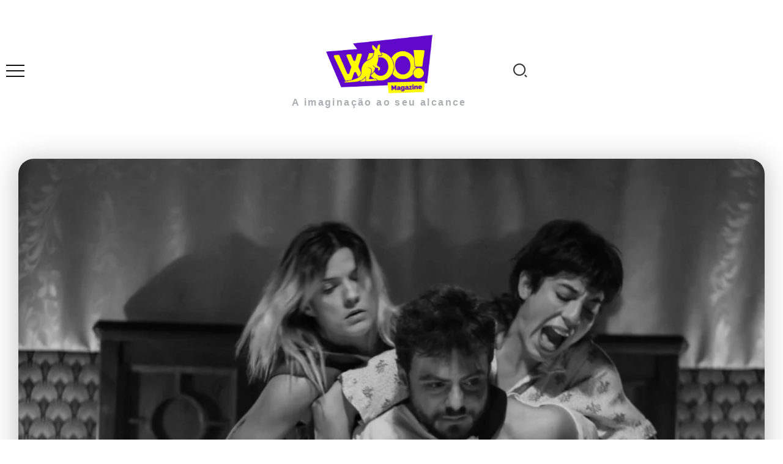

--- FILE ---
content_type: text/html; charset=UTF-8
request_url: https://woomagazine.com.br/ainda-sobre-a-cama-provoca-reflexoes-sobre-relacoes-afetivas/
body_size: 38000
content:
<!DOCTYPE html><html lang="pt-BR" prefix="og: https://ogp.me/ns#"><head><script data-no-optimize="1">var litespeed_docref=sessionStorage.getItem("litespeed_docref");litespeed_docref&&(Object.defineProperty(document,"referrer",{get:function(){return litespeed_docref}}),sessionStorage.removeItem("litespeed_docref"));</script> <meta charset="UTF-8"><meta name="viewport" content="width=device-width, initial-scale=1"><link rel="profile" href="https://gmpg.org/xfn/11"><meta name="google-site-verification" content="BrXXaIWdk9s8-DgwZWtpLyJqQzbJeJODZUGHfUU81hk" /><title>&quot;Ainda Sobre A Cama&quot; Provoca Reflexões Sobre Relações Afetivas</title><meta name="description" content="No palco do Teatro da Universidade de São Paulo (TUSP) do Maria Antônia, em São Paulo, estreou no dia 16 de novembro, às 20h, a peça &quot;Ainda sobre a cama&quot;,"/><meta name="robots" content="follow, index, max-snippet:-1, max-video-preview:-1, max-image-preview:large"/><link rel="canonical" href="https://woomagazine.com.br/ainda-sobre-a-cama-provoca-reflexoes-sobre-relacoes-afetivas/" /><meta property="og:locale" content="pt_BR" /><meta property="og:type" content="article" /><meta property="og:title" content="&quot;Ainda Sobre A Cama&quot; Provoca Reflexões Sobre Relações Afetivas" /><meta property="og:description" content="No palco do Teatro da Universidade de São Paulo (TUSP) do Maria Antônia, em São Paulo, estreou no dia 16 de novembro, às 20h, a peça &quot;Ainda sobre a cama&quot;," /><meta property="og:url" content="https://woomagazine.com.br/ainda-sobre-a-cama-provoca-reflexoes-sobre-relacoes-afetivas/" /><meta property="og:site_name" content="Woo! Magazine" /><meta property="article:tag" content="Drama" /><meta property="article:section" content="Espetáculos" /><meta property="og:updated_time" content="2023-11-28T11:07:24-03:00" /><meta property="og:image" content="https://woomagazine.com.br/wp-content/uploads/2023/11/asacdesq-jpg.webp" /><meta property="og:image:secure_url" content="https://woomagazine.com.br/wp-content/uploads/2023/11/asacdesq-jpg.webp" /><meta property="og:image:width" content="1920" /><meta property="og:image:height" content="1280" /><meta property="og:image:alt" content="&#8220;Ainda sobre a cama&#8221; Provoca Reflexões Sobre Relações Afetivas" /><meta property="og:image:type" content="image/jpeg" /><meta property="article:published_time" content="2023-11-28T11:07:18-03:00" /><meta property="article:modified_time" content="2023-11-28T11:07:24-03:00" /><meta name="twitter:card" content="summary_large_image" /><meta name="twitter:title" content="&quot;Ainda Sobre A Cama&quot; Provoca Reflexões Sobre Relações Afetivas" /><meta name="twitter:description" content="No palco do Teatro da Universidade de São Paulo (TUSP) do Maria Antônia, em São Paulo, estreou no dia 16 de novembro, às 20h, a peça &quot;Ainda sobre a cama&quot;," /><meta name="twitter:image" content="https://woomagazine.com.br/wp-content/uploads/2023/11/asacdesq-jpg.webp" /><meta name="twitter:label1" content="Escrito por" /><meta name="twitter:data1" content="Arthur Macedo" /><meta name="twitter:label2" content="Tempo para leitura" /><meta name="twitter:data2" content="1 minuto" /> <script type="application/ld+json" class="rank-math-schema-pro">{"@context":"https://schema.org","@graph":[{"@type":["Person","Organization"],"@id":"https://woomagazine.com.br/#person","name":"Woo! Magazine","logo":{"@type":"ImageObject","@id":"https://woomagazine.com.br/#logo","url":"https://woomagazine.com.br/wp-content/uploads/2024/11/Logo-Woo-RM.png","contentUrl":"https://woomagazine.com.br/wp-content/uploads/2024/11/Logo-Woo-RM.png","caption":"Woo! Magazine","inLanguage":"pt-BR","width":"125","height":"125"},"image":{"@type":"ImageObject","@id":"https://woomagazine.com.br/#logo","url":"https://woomagazine.com.br/wp-content/uploads/2024/11/Logo-Woo-RM.png","contentUrl":"https://woomagazine.com.br/wp-content/uploads/2024/11/Logo-Woo-RM.png","caption":"Woo! Magazine","inLanguage":"pt-BR","width":"125","height":"125"}},{"@type":"WebSite","@id":"https://woomagazine.com.br/#website","url":"https://woomagazine.com.br","name":"Woo! Magazine","publisher":{"@id":"https://woomagazine.com.br/#person"},"inLanguage":"pt-BR"},{"@type":"ImageObject","@id":"https://woomagazine.com.br/wp-content/uploads/2023/11/asacdesq-jpg.webp","url":"https://woomagazine.com.br/wp-content/uploads/2023/11/asacdesq-jpg.webp","width":"1920","height":"1280","inLanguage":"pt-BR"},{"@type":"BreadcrumbList","@id":"https://woomagazine.com.br/ainda-sobre-a-cama-provoca-reflexoes-sobre-relacoes-afetivas/#breadcrumb","itemListElement":[{"@type":"ListItem","position":"1","item":{"@id":"https://woomagazine.com.br","name":"Home"}},{"@type":"ListItem","position":"2","item":{"@id":"https://woomagazine.com.br/espetaculos/","name":"Espet\u00e1culos"}},{"@type":"ListItem","position":"3","item":{"@id":"https://woomagazine.com.br/ainda-sobre-a-cama-provoca-reflexoes-sobre-relacoes-afetivas/","name":"&#8220;Ainda sobre a cama&#8221; Provoca Reflex\u00f5es Sobre Rela\u00e7\u00f5es Afetivas"}}]},{"@type":"WebPage","@id":"https://woomagazine.com.br/ainda-sobre-a-cama-provoca-reflexoes-sobre-relacoes-afetivas/#webpage","url":"https://woomagazine.com.br/ainda-sobre-a-cama-provoca-reflexoes-sobre-relacoes-afetivas/","name":"&quot;Ainda Sobre A Cama&quot; Provoca Reflex\u00f5es Sobre Rela\u00e7\u00f5es Afetivas","datePublished":"2023-11-28T11:07:18-03:00","dateModified":"2023-11-28T11:07:24-03:00","isPartOf":{"@id":"https://woomagazine.com.br/#website"},"primaryImageOfPage":{"@id":"https://woomagazine.com.br/wp-content/uploads/2023/11/asacdesq-jpg.webp"},"inLanguage":"pt-BR","breadcrumb":{"@id":"https://woomagazine.com.br/ainda-sobre-a-cama-provoca-reflexoes-sobre-relacoes-afetivas/#breadcrumb"}},{"@type":"Person","@id":"https://woomagazine.com.br/author/arthur-macedo/","name":"Arthur Macedo","url":"https://woomagazine.com.br/author/arthur-macedo/","image":{"@type":"ImageObject","@id":"https://woomagazine.com.br/wp-content/uploads/2023/04/avatar_user_161_1681337897-96x96.jpeg","url":"https://woomagazine.com.br/wp-content/uploads/2023/04/avatar_user_161_1681337897-96x96.jpeg","caption":"Arthur Macedo","inLanguage":"pt-BR"}},{"@type":"NewsArticle","headline":"&quot;Ainda Sobre A Cama&quot; Provoca Reflex\u00f5es Sobre Rela\u00e7\u00f5es Afetivas","datePublished":"2023-11-28T11:07:18-03:00","dateModified":"2023-11-28T11:07:24-03:00","articleSection":"Espet\u00e1culos","author":{"@id":"https://woomagazine.com.br/author/arthur-macedo/","name":"Arthur Macedo"},"publisher":{"@id":"https://woomagazine.com.br/#person"},"description":"No palco do Teatro da Universidade de S\u00e3o Paulo (TUSP) do Maria Ant\u00f4nia, em S\u00e3o Paulo, estreou no dia 16 de novembro, \u00e0s 20h, a pe\u00e7a &quot;Ainda sobre a cama&quot;,","copyrightYear":"2023","copyrightHolder":{"@id":"https://woomagazine.com.br/#person"},"name":"&quot;Ainda Sobre A Cama&quot; Provoca Reflex\u00f5es Sobre Rela\u00e7\u00f5es Afetivas","@id":"https://woomagazine.com.br/ainda-sobre-a-cama-provoca-reflexoes-sobre-relacoes-afetivas/#richSnippet","isPartOf":{"@id":"https://woomagazine.com.br/ainda-sobre-a-cama-provoca-reflexoes-sobre-relacoes-afetivas/#webpage"},"image":{"@id":"https://woomagazine.com.br/wp-content/uploads/2023/11/asacdesq-jpg.webp"},"inLanguage":"pt-BR","mainEntityOfPage":{"@id":"https://woomagazine.com.br/ainda-sobre-a-cama-provoca-reflexoes-sobre-relacoes-afetivas/#webpage"}}]}</script> <link rel='dns-prefetch' href='//www.googletagmanager.com' /><link rel='dns-prefetch' href='//stats.wp.com' /><link rel='dns-prefetch' href='//fonts.googleapis.com' /><link rel='dns-prefetch' href='//v0.wordpress.com' /><link rel='dns-prefetch' href='//pagead2.googlesyndication.com' /><link rel='preconnect' href='https://fonts.gstatic.com' crossorigin /><link rel="alternate" type="application/rss+xml" title="Feed para Woo! Magazine &raquo;" href="https://woomagazine.com.br/feed/" /><link rel="alternate" type="application/rss+xml" title="Feed de comentários para Woo! Magazine &raquo;" href="https://woomagazine.com.br/comments/feed/" /><link rel="alternate" type="application/rss+xml" title="Feed de comentários para Woo! Magazine &raquo; &#8220;Ainda sobre a cama&#8221; Provoca Reflexões Sobre Relações Afetivas" href="https://woomagazine.com.br/ainda-sobre-a-cama-provoca-reflexoes-sobre-relacoes-afetivas/feed/" /><link data-optimized="2" rel="stylesheet" href="https://woomagazine.com.br/wp-content/litespeed/css/9691b6378e9e49753d7ab2e6f3569a11.css?ver=599e0" /><link rel="preload" as="style" href="https://fonts.googleapis.com/css?family=Poppins:100,200,300,400,500,600,700,800,900,100italic,200italic,300italic,400italic,500italic,600italic,700italic,800italic,900italic&#038;display=swap&#038;ver=1733098985" /><noscript><link rel="stylesheet" href="https://fonts.googleapis.com/css?family=Poppins:100,200,300,400,500,600,700,800,900,100italic,200italic,300italic,400italic,500italic,600italic,700italic,800italic,900italic&#038;display=swap&#038;ver=1733098985" /></noscript> <script type="litespeed/javascript" data-src="https://woomagazine.com.br/wp-includes/js/jquery/jquery.min.js" id="jquery-core-js"></script> 
 <script type="litespeed/javascript" data-src="https://www.googletagmanager.com/gtag/js?id=GT-MQXZBHG" id="google_gtagjs-js"></script> <script id="google_gtagjs-js-after" type="litespeed/javascript">window.dataLayer=window.dataLayer||[];function gtag(){dataLayer.push(arguments)}
gtag("set","linker",{"domains":["woomagazine.com.br"]});gtag("js",new Date());gtag("set","developer_id.dZTNiMT",!0);gtag("config","GT-MQXZBHG")</script> <link rel="https://api.w.org/" href="https://woomagazine.com.br/wp-json/" /><link rel="alternate" title="JSON" type="application/json" href="https://woomagazine.com.br/wp-json/wp/v2/posts/162542" /><link rel="EditURI" type="application/rsd+xml" title="RSD" href="https://woomagazine.com.br/xmlrpc.php?rsd" /><meta name="generator" content="WordPress 6.8.3" /><link rel='shortlink' href='https://wp.me/p6gdxE-GhE' /><link rel="alternate" title="oEmbed (JSON)" type="application/json+oembed" href="https://woomagazine.com.br/wp-json/oembed/1.0/embed?url=https%3A%2F%2Fwoomagazine.com.br%2Fainda-sobre-a-cama-provoca-reflexoes-sobre-relacoes-afetivas%2F" /><link rel="alternate" title="oEmbed (XML)" type="text/xml+oembed" href="https://woomagazine.com.br/wp-json/oembed/1.0/embed?url=https%3A%2F%2Fwoomagazine.com.br%2Fainda-sobre-a-cama-provoca-reflexoes-sobre-relacoes-afetivas%2F&#038;format=xml" /><meta name="generator" content="Redux 4.5.10" /><meta name="generator" content="dominant-color-images 1.2.0"><meta name="generator" content="Site Kit by Google 1.170.0" /> <script type="litespeed/javascript">(function(w,d,s,l,i){w[l]=w[l]||[];w[l].push({'gtm.start':new Date().getTime(),event:'gtm.js'});var f=d.getElementsByTagName(s)[0],j=d.createElement(s),dl=l!='dataLayer'?'&l='+l:'';j.async=!0;j.src='https://www.googletagmanager.com/gtm.js?id='+i+dl;f.parentNode.insertBefore(j,f)})(window,document,'script','dataLayer','GTM-5WJTM7D')</script> <meta name="generator" content="performance-lab 4.0.1; plugins: dominant-color-images, embed-optimizer, image-prioritizer, webp-uploads"><meta name="generator" content="webp-uploads 2.6.1"><meta name="google-adsense-platform-account" content="ca-host-pub-2644536267352236"><meta name="google-adsense-platform-domain" content="sitekit.withgoogle.com"><meta name="generator" content="Elementor 3.34.1; features: additional_custom_breakpoints; settings: css_print_method-external, google_font-enabled, font_display-auto"><meta data-od-replaced-content="optimization-detective 1.0.0-beta4" name="generator" content="optimization-detective 1.0.0-beta4; url_metric_groups={0:empty, 480:empty, 600:empty, 782:empty}"><meta name="generator" content="embed-optimizer 1.0.0-beta3"><meta name="generator" content="image-prioritizer 1.0.0-beta3"> <script async type="application/javascript"
        src="https://news.google.com/swg/js/v1/swg-basic.js"></script>  <script type="litespeed/javascript" data-src="https://pagead2.googlesyndication.com/pagead/js/adsbygoogle.js?client=ca-pub-6185618091202539&amp;host=ca-host-pub-2644536267352236" crossorigin="anonymous"></script> <link rel="icon" href="https://woomagazine.com.br/wp-content/uploads/2024/12/cropped-WOO-1-1-32x32.png" sizes="32x32" /><link rel="icon" href="https://woomagazine.com.br/wp-content/uploads/2024/12/cropped-WOO-1-1-192x192.png" sizes="192x192" /><link rel="apple-touch-icon" href="https://woomagazine.com.br/wp-content/uploads/2024/12/cropped-WOO-1-1-180x180.png" /><meta name="msapplication-TileImage" content="https://woomagazine.com.br/wp-content/uploads/2024/12/cropped-WOO-1-1-270x270.png" /></head><body class="wp-singular post-template-default single single-post postid-162542 single-format-standard wp-custom-logo wp-embed-responsive wp-theme-kayleen rivax-smooth-scroll elementor-default elementor-kit-131070 aa-prefix-wooma- elementor-page-116287"><noscript><iframe data-lazyloaded="1" src="about:blank" data-litespeed-src="https://www.googletagmanager.com/ns.html?id=GTM-5WJTM7D"
height="0" width="0" style="display:none;visibility:hidden"></iframe></noscript><div id="site"><div id="site-inner"><header id="site-header" class="normal-header"><div data-elementor-type="wp-post" data-elementor-id="3436" class="elementor elementor-3436" data-elementor-post-type="rivax-template"><section class="elementor-section elementor-top-section elementor-element elementor-element-507aef0 elementor-section-content-middle elementor-section-boxed elementor-section-height-default elementor-section-height-default" data-id="507aef0" data-element_type="section"><div class="elementor-container elementor-column-gap-default"><div class="elementor-column elementor-col-33 elementor-top-column elementor-element elementor-element-bea47b2" data-id="bea47b2" data-element_type="column"><div class="elementor-widget-wrap elementor-element-populated"><div class="elementor-element elementor-element-d6ddf84 elementor-widget rivax-offcanvas-widget" data-id="d6ddf84" data-element_type="widget" data-widget_type="rivax-offcanvas.default"><div class="elementor-widget-container"><div class="rivax-offcanvas"><div class="offcanvas-opener-wrapper">
<span class="offcanvas-opener">
<span class="hamburger">
<span></span>
<span></span>
<span></span>
</span>
</span></div><div class="offcanvas-wrapper position-left"><div class="offcanvas-container"><div class="offcanvas-container-inner">
<span class="offcanvas-closer"></span><div class="offcanvas-content"><div data-elementor-type="wp-post" data-elementor-id="3393" class="elementor elementor-3393" data-elementor-post-type="rivax-template"><section class="elementor-section elementor-top-section elementor-element elementor-element-746ae74 elementor-section-boxed elementor-section-height-default elementor-section-height-default" data-id="746ae74" data-element_type="section"><div class="elementor-container elementor-column-gap-default"><div class="elementor-column elementor-col-100 elementor-top-column elementor-element elementor-element-40a8d99" data-id="40a8d99" data-element_type="column"><div class="elementor-widget-wrap elementor-element-populated"><div class="elementor-element elementor-element-0ffa827 elementor-widget rivax-site-logo-widget" data-id="0ffa827" data-element_type="widget" data-widget_type="rivax-site-logo.default"><div class="elementor-widget-container"><div class="rivax-logo"><a rel="home" href="https://woomagazine.com.br/" title="Woo! Magazine">
<picture class="rivax-logo-image">
<img data-lazyloaded="1" src="[data-uri]" data-od-unknown-tag data-od-xpath="/HTML/BODY/DIV[@id=&#039;site&#039;]/*[1][self::DIV]/*[1][self::HEADER]/*[1][self::DIV]/*[1][self::SECTION]/*[1][self::DIV]/*[1][self::DIV]/*[1][self::DIV]/*[1][self::DIV]/*[1][self::DIV]/*[1][self::DIV]/*[2][self::DIV]/*[1][self::DIV]/*[1][self::DIV]/*[2][self::DIV]/*[1][self::DIV]/*[1][self::SECTION]/*[1][self::DIV]/*[1][self::DIV]/*[1][self::DIV]/*[1][self::DIV]/*[1][self::DIV]/*[1][self::DIV]/*[1][self::A]/*[1][self::PICTURE]/*[1][self::IMG]" fetchpriority="high" data-src="https://woomagazine.com.br/wp-content/uploads/2022/08/Logo-Woo-Magazine.webp" alt="Woo! Magazine" width="1200" height="630">
</picture>
</a></div></div></div><div class="elementor-element elementor-element-1f75eda elementor-widget elementor-widget-heading" data-id="1f75eda" data-element_type="widget" data-widget_type="heading.default"><div class="elementor-widget-container"><h2 class="elementor-heading-title elementor-size-default">Menu</h2></div></div><div class="elementor-element elementor-element-9526b16 elementor-widget rivax-navigation-widget" data-id="9526b16" data-element_type="widget" data-widget_type="rivax-navigation.default"><div class="elementor-widget-container"><nav class="header-vertical-nav"><ul id="menu-principal" class="menu"><li id="menu-item-175369" class="menu-item menu-item-type-post_type menu-item-object-page menu-item-home menu-item-175369"><a href="https://woomagazine.com.br/"><span>Home</span></a></li><li id="menu-item-137153" class="menu-item menu-item-type-custom menu-item-object-custom menu-item-has-children menu-item-137153"><a href="#"><span>Editorias</span></a><ul class="sub-menu"><li id="menu-item-9904" class="mega-menu menu-item menu-item-type-taxonomy menu-item-object-category menu-item-9904"><a href="https://woomagazine.com.br/filmes/"><span>Filmes</span></a></li><li id="menu-item-9894" class="mega-menu menu-item menu-item-type-taxonomy menu-item-object-category menu-item-9894"><a href="https://woomagazine.com.br/series-tv/"><span>Séries/TV</span></a></li><li id="menu-item-9902" class="mega-menu menu-item menu-item-type-taxonomy menu-item-object-category menu-item-9902"><a href="https://woomagazine.com.br/musica/"><span>Música</span></a></li><li id="menu-item-10075" class="mega-menu menu-item menu-item-type-taxonomy menu-item-object-category menu-item-10075"><a href="https://woomagazine.com.br/geek/"><span>Geek</span></a></li><li id="menu-item-10066" class="mega-menu menu-item menu-item-type-taxonomy menu-item-object-category menu-item-10066"><a href="https://woomagazine.com.br/literatura/"><span>Literatura</span></a></li><li id="menu-item-9903" class="mega-menu menu-item menu-item-type-taxonomy menu-item-object-category current-post-ancestor current-menu-parent current-post-parent menu-item-9903"><a href="https://woomagazine.com.br/espetaculos/"><span>Espetáculos</span></a></li></ul></li><li id="menu-item-137154" class="menu-item menu-item-type-custom menu-item-object-custom menu-item-has-children menu-item-137154"><a href="#"><span>Especiais</span></a><ul class="sub-menu"><li id="menu-item-129153" class="menu-item menu-item-type-custom menu-item-object-custom menu-item-has-children menu-item-129153"><a href="#"><span>SpotLight</span></a><ul class="sub-menu"><li id="menu-item-180681" class="menu-item menu-item-type-custom menu-item-object-custom menu-item-180681"><a href="https://woomagazine.com.br/tag/lollapalooza/"><span>Lollapalooza</span></a></li><li id="menu-item-174383" class="menu-item menu-item-type-custom menu-item-object-custom menu-item-174383"><a href="https://woomagazine.com.br/d23-percy-jackson-divulga-imagem-de-andra-day-como-atena/"><span>D23</span></a></li><li id="menu-item-129155" class="menu-item menu-item-type-custom menu-item-object-custom menu-item-129155"><a href="http://woomagazine.com.br/tag/ccxp/"><span>CCXP</span></a></li><li id="menu-item-137049" class="menu-item menu-item-type-custom menu-item-object-custom menu-item-137049"><a href="http://woomagazine.com.br/tag/mostra-sp/"><span>Mostra SP</span></a></li><li id="menu-item-125238" class="mega-menu menu-item menu-item-type-custom menu-item-object-custom menu-item-125238"><a href="http://woomagazine.com.br/tag/festival-do-rio/"><span>Festival do Rio</span></a></li><li id="menu-item-129154" class="menu-item menu-item-type-custom menu-item-object-custom menu-item-129154"><a href="http://woomagazine.com.br/tag/rock-in-rio/"><span>Rock in Rio</span></a></li><li id="menu-item-160041" class="menu-item menu-item-type-custom menu-item-object-custom menu-item-160041"><a href="https://woomagazine.com.br/tag/the-town/"><span>The Town</span></a></li><li id="menu-item-129157" class="menu-item menu-item-type-custom menu-item-object-custom menu-item-129157"><a href="http://woomagazine.com.br/tag/bienal-do-livro/"><span>Bienal do Livro</span></a></li><li id="menu-item-129156" class="menu-item menu-item-type-custom menu-item-object-custom menu-item-129156"><a href="http://woomagazine.com.br/tag/game-xp/"><span>Game XP</span></a></li></ul></li><li id="menu-item-10067" class="menu-item menu-item-type-taxonomy menu-item-object-category menu-item-10067"><a href="https://woomagazine.com.br/entrevistas/"><span>Entrevistas</span></a></li><li id="menu-item-28222" class="menu-item menu-item-type-taxonomy menu-item-object-category menu-item-28222"><a href="https://woomagazine.com.br/especiais/premiacoes/"><span>Premiações</span></a></li></ul></li><li id="menu-item-140104" class="menu-item menu-item-type-custom menu-item-object-custom menu-item-has-children menu-item-140104"><a href="#"><span>Streamings</span></a><ul class="sub-menu"><li id="menu-item-140105" class="menu-item menu-item-type-custom menu-item-object-custom menu-item-140105"><a href="http://woomagazine.com.br/tag/netflix/"><span>Netflix</span></a></li><li id="menu-item-140106" class="menu-item menu-item-type-custom menu-item-object-custom menu-item-140106"><a href="http://woomagazine.com.br/tag/amazon-prime-video/"><span>Amazon Prime Video</span></a></li><li id="menu-item-141574" class="menu-item menu-item-type-custom menu-item-object-custom menu-item-141574"><a href="http://woomagazine.com.br/tag/hbo-max/"><span>HBO Max</span></a></li><li id="menu-item-140107" class="menu-item menu-item-type-custom menu-item-object-custom menu-item-140107"><a href="http://woomagazine.com.br/tag/disney-2/"><span>Disney+</span></a></li><li id="menu-item-140108" class="menu-item menu-item-type-custom menu-item-object-custom menu-item-140108"><a href="http://woomagazine.com.br/tag/apple-tv/"><span>Apple TV+</span></a></li></ul></li><li id="menu-item-137379" class="menu-item menu-item-type-taxonomy menu-item-object-category menu-item-137379"><a href="https://woomagazine.com.br/listas/"><span>Listas</span></a></li><li id="menu-item-158227" class="menu-item menu-item-type-taxonomy menu-item-object-category menu-item-has-children menu-item-158227"><a href="https://woomagazine.com.br/colunas/"><span>Colunas</span></a><ul class="sub-menu"><li id="menu-item-158229" class="menu-item menu-item-type-taxonomy menu-item-object-category menu-item-158229"><a href="https://woomagazine.com.br/colunas/curiosidades/"><span>Curiosidades</span></a></li><li id="menu-item-158233" class="menu-item menu-item-type-taxonomy menu-item-object-category menu-item-158233"><a href="https://woomagazine.com.br/colunas/terror/"><span>Terror</span></a></li><li id="menu-item-158231" class="menu-item menu-item-type-taxonomy menu-item-object-category menu-item-158231"><a href="https://woomagazine.com.br/colunas/internet/"><span>Internet</span></a></li><li id="menu-item-158228" class="menu-item menu-item-type-taxonomy menu-item-object-category menu-item-158228"><a href="https://woomagazine.com.br/colunas/business/"><span>Business</span></a></li><li id="menu-item-158232" class="menu-item menu-item-type-taxonomy menu-item-object-category menu-item-158232"><a href="https://woomagazine.com.br/colunas/tecnologia/"><span>Tecnologia</span></a></li><li id="menu-item-158230" class="menu-item menu-item-type-taxonomy menu-item-object-category menu-item-158230"><a href="https://woomagazine.com.br/colunas/esportes/"><span>Esportes</span></a></li><li id="menu-item-163979" class="menu-item menu-item-type-taxonomy menu-item-object-category menu-item-163979"><a href="https://woomagazine.com.br/colunas/gravellizar/"><span>Gravellizar</span></a></li></ul></li></ul></nav></div></div><div class="elementor-element elementor-element-5fc0128 elementor-widget elementor-widget-heading" data-id="5fc0128" data-element_type="widget" data-widget_type="heading.default"><div class="elementor-widget-container"><h2 class="elementor-heading-title elementor-size-default">Siga nas Redes</h2></div></div><div class="elementor-element elementor-element-66f0335 social-icon-top social-layout-inline social-move-up-icon official-icon-color-yes official-icon-bg-yes social-subtitle-right elementor-widget rivax-social-icons-widget" data-id="66f0335" data-element_type="widget" data-widget_type="rivax-social-icons.default"><div class="elementor-widget-container"><div class="rivax-social-icons"><div class="social-item instagram"><div class="social-icon">
<span class="icon"><i class="ri-instagram-line"></i></span></div>
<a class="rivax-position-cover" href="https://www.instagram.com/woomagazine/" title="Instagram" target="_blank"></a></div><div class="social-item twitter"><div class="social-icon">
<span class="icon"><i class="ri-twitter-x-line"></i></span></div>
<a class="rivax-position-cover" href="https://twitter.com/MagazineWoo" title="Twitter" target="_blank"></a></div><div class="social-item facebook"><div class="social-icon">
<span class="icon"><i class="ri-facebook-fill"></i></span></div>
<a class="rivax-position-cover" href="https://www.facebook.com/magazinewoo/" title="Facebook" target="_blank"></a></div><div class="social-item pinterest"><div class="social-icon">
<span class="icon"><i class="ri-pinterest-fill"></i></span></div>
<a class="rivax-position-cover" href="https://br.pinterest.com/woomagazine/" title="Pinterest" target="_blank"></a></div><div class="social-item linkedin"><div class="social-icon">
<span class="icon"><i class="ri-linkedin-fill"></i></span></div>
<a class="rivax-position-cover" href="https://br.linkedin.com/company/woo-magazine" title="Linkedin" target="_blank"></a></div></div></div></div></div></div></div></section></div></div></div></div></div></div></div></div></div></div><div class="elementor-column elementor-col-33 elementor-top-column elementor-element elementor-element-358e27b" data-id="358e27b" data-element_type="column"><div class="elementor-widget-wrap elementor-element-populated"><div class="elementor-element elementor-element-9599902 elementor-widget rivax-site-logo-widget" data-id="9599902" data-element_type="widget" data-widget_type="rivax-site-logo.default"><div class="elementor-widget-container"><div class="rivax-logo"><a rel="home" href="https://woomagazine.com.br/" title="Woo! Magazine">
<picture class="rivax-logo-image">
<img data-lazyloaded="1" src="[data-uri]" data-od-unknown-tag data-od-xpath="/HTML/BODY/DIV[@id=&#039;site&#039;]/*[1][self::DIV]/*[1][self::HEADER]/*[1][self::DIV]/*[1][self::SECTION]/*[1][self::DIV]/*[2][self::DIV]/*[1][self::DIV]/*[1][self::DIV]/*[1][self::DIV]/*[1][self::DIV]/*[1][self::A]/*[1][self::PICTURE]/*[1][self::IMG]" fetchpriority="high" data-src="https://woomagazine.com.br/wp-content/uploads/2022/08/Logo-Woo-Magazine.webp" alt="Woo! Magazine" width="1200" height="630">
</picture>
</a></div></div></div><div class="elementor-element elementor-element-f1b3986 elementor-widget elementor-widget-heading" data-id="f1b3986" data-element_type="widget" data-widget_type="heading.default"><div class="elementor-widget-container"><h1 class="elementor-heading-title elementor-size-default"><a href="https://woomagazine.com.br/">A imaginação ao seu alcance</a></h1></div></div></div></div><div class="elementor-column elementor-col-33 elementor-top-column elementor-element elementor-element-a2b9a85" data-id="a2b9a85" data-element_type="column"><div class="elementor-widget-wrap elementor-element-populated"><div class="elementor-element elementor-element-c673380 elementor-widget rivax-search-widget" data-id="c673380" data-element_type="widget" data-widget_type="rivax-search.default"><div class="elementor-widget-container"><div class="popup-search-wrapper style-1"><div class="popup-search-opener-wrapper">
<span class="popup-search-opener"><i class="ri-search-2-line"></i></span></div><div class="popup-search"><div class="popup-search-container">
<span class="popup-search-closer"></span><div class="popup-search-content"><div class="popup-search-title-wrapper"><h3>Digite e pressione Enter para pesquisar</h3></div><div class="popup-search-form-wrapper"><form action="https://woomagazine.com.br/" method="get" class="popup-search-form">
<input type="text" name="s" value="" class="search-field" placeholder="Search ..." aria-label="Search" required>
<button type="submit" class="submit" aria-label="Submit">
<i class="ri-search-2-line"></i>
</button></form></div></div></div></div></div></div></div></div></div></div></section></div></header><header id="site-sticky-header"><div data-elementor-type="wp-post" data-elementor-id="3404" class="elementor elementor-3404" data-elementor-post-type="rivax-template"><section class="elementor-section elementor-top-section elementor-element elementor-element-64281af elementor-section-content-middle elementor-hidden-mobile elementor-section-boxed elementor-section-height-default elementor-section-height-default" data-id="64281af" data-element_type="section" data-settings="{&quot;background_background&quot;:&quot;classic&quot;}"><div class="elementor-container elementor-column-gap-default"><div class="elementor-column elementor-col-25 elementor-top-column elementor-element elementor-element-9b68400" data-id="9b68400" data-element_type="column"><div class="elementor-widget-wrap elementor-element-populated"><div class="elementor-element elementor-element-f701d4a elementor-widget rivax-site-logo-widget" data-id="f701d4a" data-element_type="widget" data-widget_type="rivax-site-logo.default"><div class="elementor-widget-container"><div class="rivax-logo"><a rel="home" href="https://woomagazine.com.br/" title="Woo! Magazine">
<picture class="rivax-logo-image">
<img data-lazyloaded="1" src="[data-uri]" data-od-unknown-tag data-od-xpath="/HTML/BODY/DIV[@id=&#039;site&#039;]/*[1][self::DIV]/*[2][self::HEADER]/*[1][self::DIV]/*[1][self::SECTION]/*[1][self::DIV]/*[1][self::DIV]/*[1][self::DIV]/*[1][self::DIV]/*[1][self::DIV]/*[1][self::DIV]/*[1][self::A]/*[1][self::PICTURE]/*[1][self::IMG]" fetchpriority="high" data-src="https://woomagazine.com.br/wp-content/uploads/2022/08/Logo-Woo-Magazine.webp" alt="Woo! Magazine" width="1200" height="630">
</picture>
</a></div></div></div></div></div><div class="elementor-column elementor-col-25 elementor-top-column elementor-element elementor-element-7452ebb" data-id="7452ebb" data-element_type="column"><div class="elementor-widget-wrap elementor-element-populated"><div class="elementor-element elementor-element-495be08 elementor-hidden-mobile elementor-widget rivax-navigation-widget" data-id="495be08" data-element_type="widget" data-widget_type="rivax-navigation.default"><div class="elementor-widget-container"><nav class="rivax-header-nav-wrapper "><ul id="menu-principal-1" class="rivax-header-nav"><li class="menu-item menu-item-type-post_type menu-item-object-page menu-item-home menu-item-175369"><a href="https://woomagazine.com.br/"><span>Home</span></a></li><li class="menu-item menu-item-type-custom menu-item-object-custom menu-item-has-children menu-item-137153"><a href="#"><span>Editorias</span></a><ul class="sub-menu"><li class="mega-menu menu-item menu-item-type-taxonomy menu-item-object-category menu-item-9904"><a href="https://woomagazine.com.br/filmes/"><span>Filmes</span></a></li><li class="mega-menu menu-item menu-item-type-taxonomy menu-item-object-category menu-item-9894"><a href="https://woomagazine.com.br/series-tv/"><span>Séries/TV</span></a></li><li class="mega-menu menu-item menu-item-type-taxonomy menu-item-object-category menu-item-9902"><a href="https://woomagazine.com.br/musica/"><span>Música</span></a></li><li class="mega-menu menu-item menu-item-type-taxonomy menu-item-object-category menu-item-10075"><a href="https://woomagazine.com.br/geek/"><span>Geek</span></a></li><li class="mega-menu menu-item menu-item-type-taxonomy menu-item-object-category menu-item-10066"><a href="https://woomagazine.com.br/literatura/"><span>Literatura</span></a></li><li class="mega-menu menu-item menu-item-type-taxonomy menu-item-object-category current-post-ancestor current-menu-parent current-post-parent menu-item-9903"><a href="https://woomagazine.com.br/espetaculos/"><span>Espetáculos</span></a></li></ul></li><li class="menu-item menu-item-type-custom menu-item-object-custom menu-item-has-children menu-item-137154"><a href="#"><span>Especiais</span></a><ul class="sub-menu"><li class="menu-item menu-item-type-custom menu-item-object-custom menu-item-has-children menu-item-129153"><a href="#"><span>SpotLight</span></a><ul class="sub-menu"><li class="menu-item menu-item-type-custom menu-item-object-custom menu-item-180681"><a href="https://woomagazine.com.br/tag/lollapalooza/"><span>Lollapalooza</span></a></li><li class="menu-item menu-item-type-custom menu-item-object-custom menu-item-174383"><a href="https://woomagazine.com.br/d23-percy-jackson-divulga-imagem-de-andra-day-como-atena/"><span>D23</span></a></li><li class="menu-item menu-item-type-custom menu-item-object-custom menu-item-129155"><a href="http://woomagazine.com.br/tag/ccxp/"><span>CCXP</span></a></li><li class="menu-item menu-item-type-custom menu-item-object-custom menu-item-137049"><a href="http://woomagazine.com.br/tag/mostra-sp/"><span>Mostra SP</span></a></li><li class="mega-menu menu-item menu-item-type-custom menu-item-object-custom menu-item-125238"><a href="http://woomagazine.com.br/tag/festival-do-rio/"><span>Festival do Rio</span></a></li><li class="menu-item menu-item-type-custom menu-item-object-custom menu-item-129154"><a href="http://woomagazine.com.br/tag/rock-in-rio/"><span>Rock in Rio</span></a></li><li class="menu-item menu-item-type-custom menu-item-object-custom menu-item-160041"><a href="https://woomagazine.com.br/tag/the-town/"><span>The Town</span></a></li><li class="menu-item menu-item-type-custom menu-item-object-custom menu-item-129157"><a href="http://woomagazine.com.br/tag/bienal-do-livro/"><span>Bienal do Livro</span></a></li><li class="menu-item menu-item-type-custom menu-item-object-custom menu-item-129156"><a href="http://woomagazine.com.br/tag/game-xp/"><span>Game XP</span></a></li></ul></li><li class="menu-item menu-item-type-taxonomy menu-item-object-category menu-item-10067"><a href="https://woomagazine.com.br/entrevistas/"><span>Entrevistas</span></a></li><li class="menu-item menu-item-type-taxonomy menu-item-object-category menu-item-28222"><a href="https://woomagazine.com.br/especiais/premiacoes/"><span>Premiações</span></a></li></ul></li><li class="menu-item menu-item-type-custom menu-item-object-custom menu-item-has-children menu-item-140104"><a href="#"><span>Streamings</span></a><ul class="sub-menu"><li class="menu-item menu-item-type-custom menu-item-object-custom menu-item-140105"><a href="http://woomagazine.com.br/tag/netflix/"><span>Netflix</span></a></li><li class="menu-item menu-item-type-custom menu-item-object-custom menu-item-140106"><a href="http://woomagazine.com.br/tag/amazon-prime-video/"><span>Amazon Prime Video</span></a></li><li class="menu-item menu-item-type-custom menu-item-object-custom menu-item-141574"><a href="http://woomagazine.com.br/tag/hbo-max/"><span>HBO Max</span></a></li><li class="menu-item menu-item-type-custom menu-item-object-custom menu-item-140107"><a href="http://woomagazine.com.br/tag/disney-2/"><span>Disney+</span></a></li><li class="menu-item menu-item-type-custom menu-item-object-custom menu-item-140108"><a href="http://woomagazine.com.br/tag/apple-tv/"><span>Apple TV+</span></a></li></ul></li><li class="menu-item menu-item-type-taxonomy menu-item-object-category menu-item-137379"><a href="https://woomagazine.com.br/listas/"><span>Listas</span></a></li><li class="menu-item menu-item-type-taxonomy menu-item-object-category menu-item-has-children menu-item-158227"><a href="https://woomagazine.com.br/colunas/"><span>Colunas</span></a><ul class="sub-menu"><li class="menu-item menu-item-type-taxonomy menu-item-object-category menu-item-158229"><a href="https://woomagazine.com.br/colunas/curiosidades/"><span>Curiosidades</span></a></li><li class="menu-item menu-item-type-taxonomy menu-item-object-category menu-item-158233"><a href="https://woomagazine.com.br/colunas/terror/"><span>Terror</span></a></li><li class="menu-item menu-item-type-taxonomy menu-item-object-category menu-item-158231"><a href="https://woomagazine.com.br/colunas/internet/"><span>Internet</span></a></li><li class="menu-item menu-item-type-taxonomy menu-item-object-category menu-item-158228"><a href="https://woomagazine.com.br/colunas/business/"><span>Business</span></a></li><li class="menu-item menu-item-type-taxonomy menu-item-object-category menu-item-158232"><a href="https://woomagazine.com.br/colunas/tecnologia/"><span>Tecnologia</span></a></li><li class="menu-item menu-item-type-taxonomy menu-item-object-category menu-item-158230"><a href="https://woomagazine.com.br/colunas/esportes/"><span>Esportes</span></a></li><li class="menu-item menu-item-type-taxonomy menu-item-object-category menu-item-163979"><a href="https://woomagazine.com.br/colunas/gravellizar/"><span>Gravellizar</span></a></li></ul></li></ul></nav></div></div></div></div><div class="elementor-column elementor-col-25 elementor-top-column elementor-element elementor-element-cf51537 elementor-hidden-mobile" data-id="cf51537" data-element_type="column"><div class="elementor-widget-wrap elementor-element-populated"><div class="elementor-element elementor-element-9c6c195 elementor-shape-rounded elementor-grid-0 e-grid-align-center elementor-widget elementor-widget-social-icons" data-id="9c6c195" data-element_type="widget" data-widget_type="social-icons.default"><div class="elementor-widget-container"><div class="elementor-social-icons-wrapper elementor-grid" role="list">
<span class="elementor-grid-item" role="listitem">
<a class="elementor-icon elementor-social-icon elementor-social-icon-instagram elementor-animation-bob elementor-repeater-item-65afaa2" href="https://www.instagram.com/woomagazine/" target="_blank" rel="nofollow">
<span class="elementor-screen-only">Instagram</span>
<i aria-hidden="true" class="fab fa-instagram"></i>					</a>
</span>
<span class="elementor-grid-item" role="listitem">
<a class="elementor-icon elementor-social-icon elementor-social-icon-tiktok elementor-animation-bob elementor-repeater-item-5dd1608" href="https://www.tiktok.com/@woomagazine" target="_blank" rel="nofollow">
<span class="elementor-screen-only">Tiktok</span>
<i aria-hidden="true" class="fab fa-tiktok"></i>					</a>
</span>
<span class="elementor-grid-item" role="listitem">
<a class="elementor-icon elementor-social-icon elementor-social-icon-x-twitter elementor-animation-bob elementor-repeater-item-8e3ba56" href="https://twitter.com/MagazineWoo" target="_blank" rel="nofollow">
<span class="elementor-screen-only">X-twitter</span>
<i aria-hidden="true" class="fab fa-x-twitter"></i>					</a>
</span>
<span class="elementor-grid-item" role="listitem">
<a class="elementor-icon elementor-social-icon elementor-social-icon-facebook elementor-animation-bob elementor-repeater-item-a3bead7" href="https://www.facebook.com/magazinewoo/" target="_blank" rel="nofollow">
<span class="elementor-screen-only">Facebook</span>
<i aria-hidden="true" class="fab fa-facebook"></i>					</a>
</span>
<span class="elementor-grid-item" role="listitem">
<a class="elementor-icon elementor-social-icon elementor-social-icon-pinterest elementor-animation-bob elementor-repeater-item-4db92c5" href="https://br.pinterest.com/woomagazine/" target="_blank" rel="nofollow">
<span class="elementor-screen-only">Pinterest</span>
<i aria-hidden="true" class="fab fa-pinterest"></i>					</a>
</span></div></div></div></div></div><div class="elementor-column elementor-col-25 elementor-top-column elementor-element elementor-element-92160a5 elementor-hidden-mobile" data-id="92160a5" data-element_type="column"><div class="elementor-widget-wrap elementor-element-populated"><div class="elementor-element elementor-element-b711c6e elementor-widget rivax-search-widget" data-id="b711c6e" data-element_type="widget" data-widget_type="rivax-search.default"><div class="elementor-widget-container"><div class="inline-search-form-wrapper"><form action="https://woomagazine.com.br/" method="get" class="inline-search-form">
<input type="text" name="s" value="" class="search-field" placeholder="Search ..." aria-label="Search" required>
<button type="submit" class="submit" aria-label="Submit">
<i class="ri-search-2-line"></i>        </button></form></div></div></div></div></div></div></section></div></header><main class="main-wrapper"><div class="single-hero-outside"><div class="single-hero-layout-2"><div class="container"><div class="row"><div class="col-12"><div class="image-container before-meta radius shadow">
<img data-lazyloaded="1" src="[data-uri]" data-od-unknown-tag data-od-xpath="/HTML/BODY/DIV[@id=&#039;site&#039;]/*[1][self::DIV]/*[3][self::MAIN]/*[1][self::DIV]/*[1][self::DIV]/*[1][self::DIV]/*[1][self::DIV]/*[1][self::DIV]/*[1][self::DIV]/*[1][self::IMG]" width="900" height="600" data-src="https://woomagazine.com.br/wp-content/uploads/2023/11/asacdesq-jpg-webp.webp" class="attachment-rivax-large-wide size-rivax-large-wide not-transparent wp-post-image" alt="asacdesq jpg webp" title="&#8220;Ainda sobre a cama&#8221; Provoca Reflexões Sobre Relações Afetivas" decoding="async" data-srcset="https://woomagazine.com.br/wp-content/uploads/2023/11/asacdesq-jpg-webp.webp 1920w, https://woomagazine.com.br/wp-content/uploads/2023/11/asacdesq-jpg-600x400.webp 600w, https://woomagazine.com.br/wp-content/uploads/2023/11/asacdesq-300x200.webp 300w, https://woomagazine.com.br/wp-content/uploads/2023/11/asacdesq-1024x683.webp 1024w, https://woomagazine.com.br/wp-content/uploads/2023/11/asacdesq-768x512.webp 768w, https://woomagazine.com.br/wp-content/uploads/2023/11/asacdesq-1536x1024.webp 1536w, https://woomagazine.com.br/wp-content/uploads/2023/11/asacdesq-360x240.webp 360w" data-sizes="(max-width: 900px) 100vw, 900px" data-has-transparency="false" data-dominant-color="525252" style="--dominant-color: #525252;"></div><div class="single-hero-title-1"><div class="category">
<a href="https://woomagazine.com.br/espetaculos/" title="Espetáculos" >Espetáculos</a></div><h1 class="title"><span class="title-span">&#8220;Ainda sobre a cama&#8221; Provoca Reflexões Sobre Relações Afetivas</span></h1><div class="meta"><div class="meta-1"><div class="author-avatar">
<a target="_blank" href="https://woomagazine.com.br/author/arthur-macedo/">
<img data-lazyloaded="1" src="[data-uri]" data-od-unknown-tag data-od-xpath="/HTML/BODY/DIV[@id=&#039;site&#039;]/*[1][self::DIV]/*[3][self::MAIN]/*[1][self::DIV]/*[1][self::DIV]/*[1][self::DIV]/*[1][self::DIV]/*[1][self::DIV]/*[2][self::DIV]/*[3][self::DIV]/*[1][self::DIV]/*[1][self::DIV]/*[1][self::A]/*[1][self::IMG]" alt="Avatar de Arthur Macedo" data-src="https://woomagazine.com.br/wp-content/uploads/2023/04/avatar_user_161_1681337897-45x45.jpeg" data-srcset="https://woomagazine.com.br/wp-content/uploads/2023/04/avatar_user_161_1681337897-90x90.jpeg 2x" class="avatar avatar-45 photo" height="45" width="45" decoding="async">                    </a></div><div class="meta-details"><div class="top">
<span class="author-name">
<a target="_blank" href="https://woomagazine.com.br/author/arthur-macedo/">
Arthur Macedo                        </a>
</span></div><div class="bottom">
<span class="date">
28 de novembro de 2023                    </span>
<span class="reading-time">
2  Mins Read                    </span></div></div></div><div class="meta-2"></div></div></div></div></div></div></div></div><div class="content-wrapper"><div class="container"><div class="page-content-wrapper sidebar-right"><div class="content-container"><div class="single-hero-inside"></div><article id="post-162542" class="single-content post-162542 post type-post status-publish format-standard has-post-thumbnail hentry category-espetaculos tag-drama" ><p class="has-drop-cap"><strong>N</strong>o palco do <strong>Teatro da Universidade de São Paulo (TUSP)</strong> do Maria Antônia, em São Paulo, estreou no dia 16 de novembro, às 20h, a peça &#8220;Ainda sobre a cama&#8221;, dirigida por <strong><a href="https://www.instagram.com/luizfernandomarqueslubi/" target="_blank" rel="noopener">Luiz Fernando Marques</a></strong> (Lubi). A montagem, protagonizada por <strong><a href="https://www.instagram.com/m.eduardamachado/" target="_blank" rel="noopener">Duda Machado</a></strong>, <strong><a href="https://www.instagram.com/camilamcohen/" target="_blank" rel="noopener">Camila Cohen</a></strong> e <strong><a href="https://www.instagram.com/bianchini.luizfelipe/" target="_blank" rel="noopener">Luiz Felipe Bianchini</a></strong>, mergulha nas complexidades das relações afetivas a partir da obra &#8220;<strong>Leonce e Lena</strong>&#8220;, do autor alemão <strong>Georg Büchner</strong>.</p><p>A trama, que se desenrola a partir do encontro fortuito dos protagonistas Leonce e Lena na floresta, tece uma narrativa que mistura casamento por interesse e união por amor. Os criadores da peça destacam a relevância do texto de Büchner ao apontar para um passado que persiste no presente, questionando padrões patriarcais e eurocentrados.</p><p>O espetáculo, que se desenrola em torno de um quarto com uma cama de casal, propõe uma imersão nas diferentes fases de um relacionamento, explorando desde o ócio até o controle. A plateia, posicionada próxima aos atores, é convidada a testemunhar as nuances das relações, desde as conversas ordinárias até momentos de violência.</p><div class="wooma-conteudo" id="wooma-591992166"><script type="litespeed/javascript" data-src="//pagead2.googlesyndication.com/pagead/js/adsbygoogle.js?client=ca-pub-6185618091202539" crossorigin="anonymous"></script><ins class="adsbygoogle" style="display:block;" data-ad-client="ca-pub-6185618091202539"
data-ad-slot="8545341298"
data-ad-format="auto"></ins> <script type="litespeed/javascript">(adsbygoogle=window.adsbygoogle||[]).push({})</script> </div><p>&#8220;Ainda sobre a cama&#8221; busca criar paralelos entre a atualidade e o passado, desafiando normas heteronormativas e explorando novas formas de relacionamento. As apresentações acontecem até 27 de maio, de quinta a sábado, com entrada gratuita. Uma oportunidade para o público refletir sobre as amarras que ainda persistem nas relações afetivas contemporâneas.</p><p><strong>Serviço &#8211; Ainda sobre a cama</strong></p><div class="wooma-posts-maiores" id="wooma-2297094827"><script type="litespeed/javascript" data-src="//pagead2.googlesyndication.com/pagead/js/adsbygoogle.js?client=ca-pub-6185618091202539" crossorigin="anonymous"></script><ins class="adsbygoogle" style="display:block;" data-ad-client="ca-pub-6185618091202539"
data-ad-slot="8545341298"
data-ad-format="auto"></ins> <script type="litespeed/javascript">(adsbygoogle=window.adsbygoogle||[]).push({})</script> </div><p><strong>Onde?</strong> Teatro da Universidade de São Paulo (TUSP) Maria Antônia &#8211; R. Maria Antônia, 294 &#8211; Vila Buarque, São Paulo &#8211; SP, 01222-010</p><p><strong>Quando?</strong> Quintas, Sextas, Sábados (20h); Domingos (18h) até 17 de dezembro</p><p><strong>Quanto?</strong> R$ 40,00 (Inteira), R$ 20,00 (Meia-entrada)</p><p>Os ingressos devem ser adquiridos na bilheteria do teatro</p><div class="wooma-posts" id="wooma-129136583"><script type="litespeed/javascript" data-src="//pagead2.googlesyndication.com/pagead/js/adsbygoogle.js?client=ca-pub-6185618091202539" crossorigin="anonymous"></script><ins class="adsbygoogle" style="display:block;" data-ad-client="ca-pub-6185618091202539"
data-ad-slot="8545341298"
data-ad-format="auto"></ins> <script type="litespeed/javascript">(adsbygoogle=window.adsbygoogle||[]).push({})</script> </div><p><strong>Duração:</strong> 100 minutos</p><p><strong>Classificação Indicativa:</strong> 18 anos</p><div class="wooma-final-do-conteudo" id="wooma-792878053"><p style="text-align: center;"><strong>Quer estar por dentro do que acontece no mundo do entretenimento? Então, faça parte do nosso  <a href="https://whatsapp.com/channel/0029VaHX6HcLdQeUdLmLd51a" target="_blank" rel="noopener">CANAL OFICIAL DO WHATSAPP</a> e receba novidades todos os dias.</strong></p></div><div class="clear"></div><div class="single-post-tags"><h4>Tags:</h4><a href="https://woomagazine.com.br/tag/drama/" rel="tag">Drama</a></div></article><div class="single-share-box-container"><h4 class="title">Compartilhar artigo</h4><div class="single-share-box">
<a class="facebook" rel="nofollow" href="https://www.facebook.com/sharer/sharer.php?u=https://woomagazine.com.br/ainda-sobre-a-cama-provoca-reflexoes-sobre-relacoes-afetivas/" target="_blank"><i class="ri-facebook-fill"></i></a>
<a class="twitter" rel="nofollow"  href="https://twitter.com/intent/tweet?text=%26amp%3B%238220%3BAinda+sobre+a+cama%26amp%3B%238221%3B+Provoca+Reflex%C3%B5es+Sobre+Rela%C3%A7%C3%B5es+Afetivas&url=https://woomagazine.com.br/ainda-sobre-a-cama-provoca-reflexoes-sobre-relacoes-afetivas/" target="_blank"><i class="ri-twitter-x-line"></i></a>
<a class="linkedin" rel="nofollow" href="https://www.linkedin.com/shareArticle?mini=true&url=https://woomagazine.com.br/ainda-sobre-a-cama-provoca-reflexoes-sobre-relacoes-afetivas/&title=%26amp%3B%238220%3BAinda+sobre+a+cama%26amp%3B%238221%3B+Provoca+Reflex%C3%B5es+Sobre+Rela%C3%A7%C3%B5es+Afetivas" target="_blank"><i class="ri-linkedin-fill"></i></a>
<a class="pinterest" rel="nofollow"  href="https://pinterest.com/pin/create/link/?url=https://woomagazine.com.br/ainda-sobre-a-cama-provoca-reflexoes-sobre-relacoes-afetivas/&media=https://woomagazine.com.br/wp-content/uploads/2023/11/asacdesq-jpg.webp&description=%26amp%3B%238220%3BAinda+sobre+a+cama%26amp%3B%238221%3B+Provoca+Reflex%C3%B5es+Sobre+Rela%C3%A7%C3%B5es+Afetivas" target="_blank"><i class="ri-pinterest-fill"></i></a>
<a class="telegram" rel="nofollow" href="https://t.me/share/?url=https://woomagazine.com.br/ainda-sobre-a-cama-provoca-reflexoes-sobre-relacoes-afetivas/&text=%26amp%3B%238220%3BAinda+sobre+a+cama%26amp%3B%238221%3B+Provoca+Reflex%C3%B5es+Sobre+Rela%C3%A7%C3%B5es+Afetivas" target="_blank"><i class="ri-telegram-fill"></i></a>
<a class="email" rel="nofollow"  href="mailto:?subject=%26amp%3B%238220%3BAinda+sobre+a+cama%26amp%3B%238221%3B+Provoca+Reflex%C3%B5es+Sobre+Rela%C3%A7%C3%B5es+Afetivas&body=https://woomagazine.com.br/ainda-sobre-a-cama-provoca-reflexoes-sobre-relacoes-afetivas/" target="_blank"><i class="ri-mail-line"></i></a>
<a class="whatsapp" rel="nofollow" href="https://api.whatsapp.com/send?text=https://woomagazine.com.br/ainda-sobre-a-cama-provoca-reflexoes-sobre-relacoes-afetivas/" target="_blank"><i class="ri-whatsapp-line"></i></a></div><div class="single-share-box-link"><div class="form-content">
<input type="text" name="url" value="https://woomagazine.com.br/ainda-sobre-a-cama-provoca-reflexoes-sobre-relacoes-afetivas/" class="share-link-text" readonly>
<button type="submit" class="share-link-btn">
<i class="ri-file-copy-line"></i>
<span class="copied-popup-text">Link Copied!</span>
</button></div></div></div><div class="single-author-box-container"><div class="single-author-box"><div class="single-author-box-avatar">
<img data-lazyloaded="1" src="[data-uri]" data-od-unknown-tag data-od-xpath="/HTML/BODY/DIV[@id=&#039;site&#039;]/*[1][self::DIV]/*[3][self::MAIN]/*[2][self::DIV]/*[1][self::DIV]/*[1][self::DIV]/*[1][self::DIV]/*[4][self::DIV]/*[1][self::DIV]/*[1][self::DIV]/*[1][self::IMG]" alt="Avatar de Arthur Macedo" data-src="https://woomagazine.com.br/wp-content/uploads/2023/04/avatar_user_161_1681337897-120x120.jpeg" data-srcset="https://woomagazine.com.br/wp-content/uploads/2023/04/avatar_user_161_1681337897-240x240.jpeg 2x" class="avatar avatar-120 photo" height="120" width="120" decoding="async"></div><div class="single-author-box-desc">
<a class="button more-articles" href="https://woomagazine.com.br/author/arthur-macedo/">Me siga</a>
<span class="written-by">Escrito por</span><h4 class="author-name">Arthur Macedo</h4><p class="author-bio">Letrólogo em formação e um apaixonado pelas artes, em especial a Literatura e o Teatro! Marvete de carteirinha, leitor de livros clássicos e duvidosos, amante declarado de teatros populares, cantor de chuveiro dos musicais da Broadway, maior visitante de exposições de SP e leitor constante de HQs de super-herois.</p><div class="author-social-links"></div></div></div></div><div class="single-next-prev-posts-container"><h4 class="single-next-prev-posts-title">
Outros Artigos</h4><div class="single-next-prev-posts"><div class="row"><div class="col-md-6"><div class="post-wrapper prev-post"><div class="image">
<a href="https://woomagazine.com.br/ccxp-2023-o-que-voce-nao-pode-deixar-de-saber/">
<img data-lazyloaded="1" src="[data-uri]" data-od-unknown-tag data-od-xpath="/HTML/BODY/DIV[@id=&#039;site&#039;]/*[1][self::DIV]/*[3][self::MAIN]/*[2][self::DIV]/*[1][self::DIV]/*[1][self::DIV]/*[1][self::DIV]/*[5][self::DIV]/*[2][self::DIV]/*[1][self::DIV]/*[1][self::DIV]/*[1][self::DIV]/*[1][self::DIV]/*[1][self::A]/*[1][self::IMG]" width="150" height="150" data-src="https://woomagazine.com.br/wp-content/uploads/2023/11/ccxp-game-arena-2023-150x150.webp" class="attachment-thumbnail size-thumbnail not-transparent wp-post-image" alt="ccxp game arena 2023" title="&#8220;Ainda sobre a cama&#8221; Provoca Reflexões Sobre Relações Afetivas" decoding="async" data-srcset="https://woomagazine.com.br/wp-content/uploads/2023/11/ccxp-game-arena-2023-150x150.webp 150w, https://woomagazine.com.br/wp-content/uploads/2023/11/ccxp-game-arena-2023-300x300.webp 300w, https://woomagazine.com.br/wp-content/uploads/2023/11/ccxp-game-arena-2023-100x100.webp 100w, https://woomagazine.com.br/wp-content/uploads/2023/11/ccxp-game-arena-2023-600x600.webp 600w" data-sizes="(max-width: 150px) 100vw, 150px" data-has-transparency="false" data-dominant-color="1d1f44" style="--dominant-color: #1d1f44;">                                    </a></div><div class="content"><div class="next-prev-label">
<span class="icon"><i class="ri-arrow-left-line"></i></span>
<span class="text">Anterior</span></div><h3 class="title">
<a class="title-animation-underline" href="https://woomagazine.com.br/ccxp-2023-o-que-voce-nao-pode-deixar-de-saber/">CCXP23 | O Que Você Não Pode Deixar de Saber</a></h3></div></div></div><div class="col-md-6"><div class="post-wrapper next-post"><div class="image">
<a href="https://woomagazine.com.br/paul-mccartney-fara-show-em-pequena-casa-de-shows-de-brasilia/">
<img data-lazyloaded="1" src="[data-uri]" data-od-unknown-tag data-od-xpath="/HTML/BODY/DIV[@id=&#039;site&#039;]/*[1][self::DIV]/*[3][self::MAIN]/*[2][self::DIV]/*[1][self::DIV]/*[1][self::DIV]/*[1][self::DIV]/*[5][self::DIV]/*[2][self::DIV]/*[1][self::DIV]/*[2][self::DIV]/*[1][self::DIV]/*[1][self::DIV]/*[1][self::A]/*[1][self::IMG]" width="150" height="150" data-src="https://woomagazine.com.br/wp-content/uploads/2023/11/Paul-Got-Back-150x150.webp" class="attachment-thumbnail size-thumbnail not-transparent wp-post-image" alt="Paul Got Back" title="&#8220;Ainda sobre a cama&#8221; Provoca Reflexões Sobre Relações Afetivas" decoding="async" data-srcset="https://woomagazine.com.br/wp-content/uploads/2023/11/Paul-Got-Back-150x150.webp 150w, https://woomagazine.com.br/wp-content/uploads/2023/11/Paul-Got-Back-jpg-300x300.webp 300w, https://woomagazine.com.br/wp-content/uploads/2023/11/Paul-Got-Back-100x100.webp 100w, https://woomagazine.com.br/wp-content/uploads/2023/11/Paul-Got-Back-600x600.webp 600w" data-sizes="(max-width: 150px) 100vw, 150px" data-has-transparency="false" data-dominant-color="1e2374" style="--dominant-color: #1e2374;">                                    </a></div><div class="content"><div class="next-prev-label">
<span class="text">Próximo</span>
<span class="icon"><i class="ri-arrow-right-line"></i></span></div><h3 class="title">
<a class="title-animation-underline" href="https://woomagazine.com.br/paul-mccartney-fara-show-em-pequena-casa-de-shows-de-brasilia/">Paul McCartney fará show extra em pequena casa de shows de Brasília</a></h3></div></div></div></div></div></div><div class="single-fixed-next-prev-posts"><div class="fixed-post next-post"><div class="post-label">
<span class="text">Próximo</span>
<span class="icon"><i class="ri-arrow-down-line"></i></span></div><div class="post-wrapper"><div class="image">
<a href="https://woomagazine.com.br/paul-mccartney-fara-show-em-pequena-casa-de-shows-de-brasilia/">
<img data-lazyloaded="1" src="[data-uri]" data-od-unknown-tag data-od-xpath="/HTML/BODY/DIV[@id=&#039;site&#039;]/*[1][self::DIV]/*[3][self::MAIN]/*[2][self::DIV]/*[1][self::DIV]/*[1][self::DIV]/*[1][self::DIV]/*[6][self::DIV]/*[1][self::DIV]/*[2][self::DIV]/*[1][self::DIV]/*[1][self::A]/*[1][self::IMG]" width="150" height="150" data-src="https://woomagazine.com.br/wp-content/uploads/2023/11/Paul-Got-Back-150x150.webp" class="attachment-thumbnail size-thumbnail not-transparent wp-post-image" alt="Paul Got Back" title="&#8220;Ainda sobre a cama&#8221; Provoca Reflexões Sobre Relações Afetivas" decoding="async" data-srcset="https://woomagazine.com.br/wp-content/uploads/2023/11/Paul-Got-Back-150x150.webp 150w, https://woomagazine.com.br/wp-content/uploads/2023/11/Paul-Got-Back-jpg-300x300.webp 300w, https://woomagazine.com.br/wp-content/uploads/2023/11/Paul-Got-Back-100x100.webp 100w, https://woomagazine.com.br/wp-content/uploads/2023/11/Paul-Got-Back-600x600.webp 600w" data-sizes="(max-width: 150px) 100vw, 150px" data-has-transparency="false" data-dominant-color="1e2374" style="--dominant-color: #1e2374;">                            </a></div><div class="content">
<span class="date">28 de novembro de 2023</span><h3 class="title">
<a class="title-animation-underline" href="https://woomagazine.com.br/paul-mccartney-fara-show-em-pequena-casa-de-shows-de-brasilia/">Paul McCartney fará show extra em pequena casa de shows de Brasília</a></h3></div></div></div><div class="fixed-post prev-post"><div class="post-label">
<span class="icon"><i class="ri-arrow-up-line"></i></span>
<span class="text">Anterior</span></div><div class="post-wrapper"><div class="content">
<span class="date">27 de novembro de 2023</span><h3 class="title">
<a class="title-animation-underline" href="https://woomagazine.com.br/ccxp-2023-o-que-voce-nao-pode-deixar-de-saber/">CCXP23 | O Que Você Não Pode Deixar de Saber</a></h3></div><div class="image">
<a href="https://woomagazine.com.br/ccxp-2023-o-que-voce-nao-pode-deixar-de-saber/">
<img data-lazyloaded="1" src="[data-uri]" data-od-unknown-tag data-od-xpath="/HTML/BODY/DIV[@id=&#039;site&#039;]/*[1][self::DIV]/*[3][self::MAIN]/*[2][self::DIV]/*[1][self::DIV]/*[1][self::DIV]/*[1][self::DIV]/*[6][self::DIV]/*[2][self::DIV]/*[2][self::DIV]/*[2][self::DIV]/*[1][self::A]/*[1][self::IMG]" width="150" height="150" data-src="https://woomagazine.com.br/wp-content/uploads/2023/11/ccxp-game-arena-2023-150x150.webp" class="attachment-thumbnail size-thumbnail not-transparent wp-post-image" alt="ccxp game arena 2023" title="&#8220;Ainda sobre a cama&#8221; Provoca Reflexões Sobre Relações Afetivas" decoding="async" data-srcset="https://woomagazine.com.br/wp-content/uploads/2023/11/ccxp-game-arena-2023-150x150.webp 150w, https://woomagazine.com.br/wp-content/uploads/2023/11/ccxp-game-arena-2023-300x300.webp 300w, https://woomagazine.com.br/wp-content/uploads/2023/11/ccxp-game-arena-2023-100x100.webp 100w, https://woomagazine.com.br/wp-content/uploads/2023/11/ccxp-game-arena-2023-600x600.webp 600w" data-sizes="(max-width: 150px) 100vw, 150px" data-has-transparency="false" data-dominant-color="1d1f44" style="--dominant-color: #1d1f44;">                            </a></div></div></div></div><div class="comments-container"><div class="comments-list-collapse-btn-box">
<button class="comments-list-collapse-btn" data-show="Mostrar comentários" data-hide="Ocultar comentários">
Mostrar comentários            </button></div><div id="comments" class="comments-area collapsed"><h4 class="comments-title">
Sem comentários! Seja o primeiro.</h4><ol class="comment-list"></ol><div id="respond" class="comment-respond"><h3 id="reply-title" class="comment-reply-title">Deixe um comentário <small><a rel="nofollow" id="cancel-comment-reply-link" href="/ainda-sobre-a-cama-provoca-reflexoes-sobre-relacoes-afetivas/#respond" style="display:none;">Cancelar resposta</a></small></h3><form action="https://woomagazine.com.br/wp-comments-post.php" method="post" id="commentform" class="comment-form"><p class="comment-notes"><span id="email-notes">O seu endereço de e-mail não será publicado.</span> <span class="required-field-message">Campos obrigatórios são marcados com <span class="required">*</span></span></p><textarea id="comment" name="comment" rows="8" class="form-textarea" placeholder="Comentário" required></textarea><input class="form-author" id="author" name="author" type="text" size="30" maxlength="245" placeholder="Name *" value=""  required >
<input class="form-email" id="email" name="email" type="email" size="30" maxlength="200" placeholder="Email *" value=""  required >
<input class="form-website" id="url" name="url" type="url" size="30" maxlength="200" placeholder="Website" value="" ><p class="comment-subscription-form"><input type="checkbox" name="subscribe_comments" id="subscribe_comments" value="subscribe" style="width: auto; -moz-appearance: checkbox; -webkit-appearance: checkbox;" /> <label class="subscribe-label" id="subscribe-label" for="subscribe_comments">Notifique-me sobre novos comentários por e-mail.</label></p><p class="comment-subscription-form"><input type="checkbox" name="subscribe_blog" id="subscribe_blog" value="subscribe" style="width: auto; -moz-appearance: checkbox; -webkit-appearance: checkbox;" /> <label class="subscribe-label" id="subscribe-blog-label" for="subscribe_blog">Notifique-me sobre novas publicações por e-mail.</label></p><p class="form-submit"><input name="submit" type="submit" id="submit" class="submit" value="Publicar comentário" /> <input type='hidden' name='comment_post_ID' value='162542' id='comment_post_ID' />
<input type='hidden' name='comment_parent' id='comment_parent' value='0' /></p><p style="display: none;"><input type="hidden" id="akismet_comment_nonce" name="akismet_comment_nonce" value="8e29f5eb59" /></p><p style="display: none !important;" class="akismet-fields-container" data-prefix="ak_"><label>&#916;<textarea name="ak_hp_textarea" cols="45" rows="8" maxlength="100"></textarea></label><input type="hidden" id="ak_js_1" name="ak_js" value="73"/></p></form></div></div></div></div><aside class="sidebar-container sticky"><div class="sidebar-container-inner"><div data-elementor-type="wp-post" data-elementor-id="208" class="elementor elementor-208" data-elementor-post-type="rivax-template"><div class="elementor-element elementor-element-794e77f e-flex e-con-boxed e-con e-parent" data-id="794e77f" data-element_type="container"><div class="e-con-inner"><div class="elementor-element elementor-element-b6ad5b6 rivax-align-center elementor-widget rivax-divider-heading-widget" data-id="b6ad5b6" data-element_type="widget" data-widget_type="rivax-divider-heading.default"><div class="elementor-widget-container"><div class="rivax-divider-heading-wrap"><div class="rivax-divider-heading divider-style-2 "><div class="divider divider-1"></div><div class="divider divider-2"></div><h6 class="title">
<span class="title-inner">
<span class="title-text">
Publicidade            </span>
</span></h6><div class="divider divider-3"></div><div class="divider divider-4"></div></div></div></div></div><div class="elementor-element elementor-element-c44f6d7 elementor-widget elementor-widget-html" data-id="c44f6d7" data-element_type="widget" data-widget_type="html.default"><div class="elementor-widget-container"><center><body> <script type="litespeed/javascript" data-src="https://pagead2.googlesyndication.com/pagead/js/adsbygoogle.js"></script> 
<ins class="adsbygoogle"
style="display:block"
data-ad-client="ca-pub-6185618091202539"
data-ad-slot="7615403007"
data-ad-format="auto"
data-full-width-responsive="true"></ins> <script type="litespeed/javascript">(adsbygoogle=window.adsbygoogle||[]).push({})</script> <script data-no-optimize="1">window.lazyLoadOptions=Object.assign({},{threshold:300},window.lazyLoadOptions||{});!function(t,e){"object"==typeof exports&&"undefined"!=typeof module?module.exports=e():"function"==typeof define&&define.amd?define(e):(t="undefined"!=typeof globalThis?globalThis:t||self).LazyLoad=e()}(this,function(){"use strict";function e(){return(e=Object.assign||function(t){for(var e=1;e<arguments.length;e++){var n,a=arguments[e];for(n in a)Object.prototype.hasOwnProperty.call(a,n)&&(t[n]=a[n])}return t}).apply(this,arguments)}function o(t){return e({},at,t)}function l(t,e){return t.getAttribute(gt+e)}function c(t){return l(t,vt)}function s(t,e){return function(t,e,n){e=gt+e;null!==n?t.setAttribute(e,n):t.removeAttribute(e)}(t,vt,e)}function i(t){return s(t,null),0}function r(t){return null===c(t)}function u(t){return c(t)===_t}function d(t,e,n,a){t&&(void 0===a?void 0===n?t(e):t(e,n):t(e,n,a))}function f(t,e){et?t.classList.add(e):t.className+=(t.className?" ":"")+e}function _(t,e){et?t.classList.remove(e):t.className=t.className.replace(new RegExp("(^|\\s+)"+e+"(\\s+|$)")," ").replace(/^\s+/,"").replace(/\s+$/,"")}function g(t){return t.llTempImage}function v(t,e){!e||(e=e._observer)&&e.unobserve(t)}function b(t,e){t&&(t.loadingCount+=e)}function p(t,e){t&&(t.toLoadCount=e)}function n(t){for(var e,n=[],a=0;e=t.children[a];a+=1)"SOURCE"===e.tagName&&n.push(e);return n}function h(t,e){(t=t.parentNode)&&"PICTURE"===t.tagName&&n(t).forEach(e)}function a(t,e){n(t).forEach(e)}function m(t){return!!t[lt]}function E(t){return t[lt]}function I(t){return delete t[lt]}function y(e,t){var n;m(e)||(n={},t.forEach(function(t){n[t]=e.getAttribute(t)}),e[lt]=n)}function L(a,t){var o;m(a)&&(o=E(a),t.forEach(function(t){var e,n;e=a,(t=o[n=t])?e.setAttribute(n,t):e.removeAttribute(n)}))}function k(t,e,n){f(t,e.class_loading),s(t,st),n&&(b(n,1),d(e.callback_loading,t,n))}function A(t,e,n){n&&t.setAttribute(e,n)}function O(t,e){A(t,rt,l(t,e.data_sizes)),A(t,it,l(t,e.data_srcset)),A(t,ot,l(t,e.data_src))}function w(t,e,n){var a=l(t,e.data_bg_multi),o=l(t,e.data_bg_multi_hidpi);(a=nt&&o?o:a)&&(t.style.backgroundImage=a,n=n,f(t=t,(e=e).class_applied),s(t,dt),n&&(e.unobserve_completed&&v(t,e),d(e.callback_applied,t,n)))}function x(t,e){!e||0<e.loadingCount||0<e.toLoadCount||d(t.callback_finish,e)}function M(t,e,n){t.addEventListener(e,n),t.llEvLisnrs[e]=n}function N(t){return!!t.llEvLisnrs}function z(t){if(N(t)){var e,n,a=t.llEvLisnrs;for(e in a){var o=a[e];n=e,o=o,t.removeEventListener(n,o)}delete t.llEvLisnrs}}function C(t,e,n){var a;delete t.llTempImage,b(n,-1),(a=n)&&--a.toLoadCount,_(t,e.class_loading),e.unobserve_completed&&v(t,n)}function R(i,r,c){var l=g(i)||i;N(l)||function(t,e,n){N(t)||(t.llEvLisnrs={});var a="VIDEO"===t.tagName?"loadeddata":"load";M(t,a,e),M(t,"error",n)}(l,function(t){var e,n,a,o;n=r,a=c,o=u(e=i),C(e,n,a),f(e,n.class_loaded),s(e,ut),d(n.callback_loaded,e,a),o||x(n,a),z(l)},function(t){var e,n,a,o;n=r,a=c,o=u(e=i),C(e,n,a),f(e,n.class_error),s(e,ft),d(n.callback_error,e,a),o||x(n,a),z(l)})}function T(t,e,n){var a,o,i,r,c;t.llTempImage=document.createElement("IMG"),R(t,e,n),m(c=t)||(c[lt]={backgroundImage:c.style.backgroundImage}),i=n,r=l(a=t,(o=e).data_bg),c=l(a,o.data_bg_hidpi),(r=nt&&c?c:r)&&(a.style.backgroundImage='url("'.concat(r,'")'),g(a).setAttribute(ot,r),k(a,o,i)),w(t,e,n)}function G(t,e,n){var a;R(t,e,n),a=e,e=n,(t=Et[(n=t).tagName])&&(t(n,a),k(n,a,e))}function D(t,e,n){var a;a=t,(-1<It.indexOf(a.tagName)?G:T)(t,e,n)}function S(t,e,n){var a;t.setAttribute("loading","lazy"),R(t,e,n),a=e,(e=Et[(n=t).tagName])&&e(n,a),s(t,_t)}function V(t){t.removeAttribute(ot),t.removeAttribute(it),t.removeAttribute(rt)}function j(t){h(t,function(t){L(t,mt)}),L(t,mt)}function F(t){var e;(e=yt[t.tagName])?e(t):m(e=t)&&(t=E(e),e.style.backgroundImage=t.backgroundImage)}function P(t,e){var n;F(t),n=e,r(e=t)||u(e)||(_(e,n.class_entered),_(e,n.class_exited),_(e,n.class_applied),_(e,n.class_loading),_(e,n.class_loaded),_(e,n.class_error)),i(t),I(t)}function U(t,e,n,a){var o;n.cancel_on_exit&&(c(t)!==st||"IMG"===t.tagName&&(z(t),h(o=t,function(t){V(t)}),V(o),j(t),_(t,n.class_loading),b(a,-1),i(t),d(n.callback_cancel,t,e,a)))}function $(t,e,n,a){var o,i,r=(i=t,0<=bt.indexOf(c(i)));s(t,"entered"),f(t,n.class_entered),_(t,n.class_exited),o=t,i=a,n.unobserve_entered&&v(o,i),d(n.callback_enter,t,e,a),r||D(t,n,a)}function q(t){return t.use_native&&"loading"in HTMLImageElement.prototype}function H(t,o,i){t.forEach(function(t){return(a=t).isIntersecting||0<a.intersectionRatio?$(t.target,t,o,i):(e=t.target,n=t,a=o,t=i,void(r(e)||(f(e,a.class_exited),U(e,n,a,t),d(a.callback_exit,e,n,t))));var e,n,a})}function B(e,n){var t;tt&&!q(e)&&(n._observer=new IntersectionObserver(function(t){H(t,e,n)},{root:(t=e).container===document?null:t.container,rootMargin:t.thresholds||t.threshold+"px"}))}function J(t){return Array.prototype.slice.call(t)}function K(t){return t.container.querySelectorAll(t.elements_selector)}function Q(t){return c(t)===ft}function W(t,e){return e=t||K(e),J(e).filter(r)}function X(e,t){var n;(n=K(e),J(n).filter(Q)).forEach(function(t){_(t,e.class_error),i(t)}),t.update()}function t(t,e){var n,a,t=o(t);this._settings=t,this.loadingCount=0,B(t,this),n=t,a=this,Y&&window.addEventListener("online",function(){X(n,a)}),this.update(e)}var Y="undefined"!=typeof window,Z=Y&&!("onscroll"in window)||"undefined"!=typeof navigator&&/(gle|ing|ro)bot|crawl|spider/i.test(navigator.userAgent),tt=Y&&"IntersectionObserver"in window,et=Y&&"classList"in document.createElement("p"),nt=Y&&1<window.devicePixelRatio,at={elements_selector:".lazy",container:Z||Y?document:null,threshold:300,thresholds:null,data_src:"src",data_srcset:"srcset",data_sizes:"sizes",data_bg:"bg",data_bg_hidpi:"bg-hidpi",data_bg_multi:"bg-multi",data_bg_multi_hidpi:"bg-multi-hidpi",data_poster:"poster",class_applied:"applied",class_loading:"litespeed-loading",class_loaded:"litespeed-loaded",class_error:"error",class_entered:"entered",class_exited:"exited",unobserve_completed:!0,unobserve_entered:!1,cancel_on_exit:!0,callback_enter:null,callback_exit:null,callback_applied:null,callback_loading:null,callback_loaded:null,callback_error:null,callback_finish:null,callback_cancel:null,use_native:!1},ot="src",it="srcset",rt="sizes",ct="poster",lt="llOriginalAttrs",st="loading",ut="loaded",dt="applied",ft="error",_t="native",gt="data-",vt="ll-status",bt=[st,ut,dt,ft],pt=[ot],ht=[ot,ct],mt=[ot,it,rt],Et={IMG:function(t,e){h(t,function(t){y(t,mt),O(t,e)}),y(t,mt),O(t,e)},IFRAME:function(t,e){y(t,pt),A(t,ot,l(t,e.data_src))},VIDEO:function(t,e){a(t,function(t){y(t,pt),A(t,ot,l(t,e.data_src))}),y(t,ht),A(t,ct,l(t,e.data_poster)),A(t,ot,l(t,e.data_src)),t.load()}},It=["IMG","IFRAME","VIDEO"],yt={IMG:j,IFRAME:function(t){L(t,pt)},VIDEO:function(t){a(t,function(t){L(t,pt)}),L(t,ht),t.load()}},Lt=["IMG","IFRAME","VIDEO"];return t.prototype={update:function(t){var e,n,a,o=this._settings,i=W(t,o);{if(p(this,i.length),!Z&&tt)return q(o)?(e=o,n=this,i.forEach(function(t){-1!==Lt.indexOf(t.tagName)&&S(t,e,n)}),void p(n,0)):(t=this._observer,o=i,t.disconnect(),a=t,void o.forEach(function(t){a.observe(t)}));this.loadAll(i)}},destroy:function(){this._observer&&this._observer.disconnect(),K(this._settings).forEach(function(t){I(t)}),delete this._observer,delete this._settings,delete this.loadingCount,delete this.toLoadCount},loadAll:function(t){var e=this,n=this._settings;W(t,n).forEach(function(t){v(t,e),D(t,n,e)})},restoreAll:function(){var e=this._settings;K(e).forEach(function(t){P(t,e)})}},t.load=function(t,e){e=o(e);D(t,e)},t.resetStatus=function(t){i(t)},t}),function(t,e){"use strict";function n(){e.body.classList.add("litespeed_lazyloaded")}function a(){console.log("[LiteSpeed] Start Lazy Load"),o=new LazyLoad(Object.assign({},t.lazyLoadOptions||{},{elements_selector:"[data-lazyloaded]",callback_finish:n})),i=function(){o.update()},t.MutationObserver&&new MutationObserver(i).observe(e.documentElement,{childList:!0,subtree:!0,attributes:!0})}var o,i;t.addEventListener?t.addEventListener("load",a,!1):t.attachEvent("onload",a)}(window,document);</script><script data-no-optimize="1">window.litespeed_ui_events=window.litespeed_ui_events||["mouseover","click","keydown","wheel","touchmove","touchstart"];var urlCreator=window.URL||window.webkitURL;function litespeed_load_delayed_js_force(){console.log("[LiteSpeed] Start Load JS Delayed"),litespeed_ui_events.forEach(e=>{window.removeEventListener(e,litespeed_load_delayed_js_force,{passive:!0})}),document.querySelectorAll("iframe[data-litespeed-src]").forEach(e=>{e.setAttribute("src",e.getAttribute("data-litespeed-src"))}),"loading"==document.readyState?window.addEventListener("DOMContentLoaded",litespeed_load_delayed_js):litespeed_load_delayed_js()}litespeed_ui_events.forEach(e=>{window.addEventListener(e,litespeed_load_delayed_js_force,{passive:!0})});async function litespeed_load_delayed_js(){let t=[];for(var d in document.querySelectorAll('script[type="litespeed/javascript"]').forEach(e=>{t.push(e)}),t)await new Promise(e=>litespeed_load_one(t[d],e));document.dispatchEvent(new Event("DOMContentLiteSpeedLoaded")),window.dispatchEvent(new Event("DOMContentLiteSpeedLoaded"))}function litespeed_load_one(t,e){console.log("[LiteSpeed] Load ",t);var d=document.createElement("script");d.addEventListener("load",e),d.addEventListener("error",e),t.getAttributeNames().forEach(e=>{"type"!=e&&d.setAttribute("data-src"==e?"src":e,t.getAttribute(e))});let a=!(d.type="text/javascript");!d.src&&t.textContent&&(d.src=litespeed_inline2src(t.textContent),a=!0),t.after(d),t.remove(),a&&e()}function litespeed_inline2src(t){try{var d=urlCreator.createObjectURL(new Blob([t.replace(/^(?:<!--)?(.*?)(?:-->)?$/gm,"$1")],{type:"text/javascript"}))}catch(e){d="data:text/javascript;base64,"+btoa(t.replace(/^(?:<!--)?(.*?)(?:-->)?$/gm,"$1"))}return d}</script><script data-no-optimize="1">var litespeed_vary=document.cookie.replace(/(?:(?:^|.*;\s*)_lscache_vary\s*\=\s*([^;]*).*$)|^.*$/,"");litespeed_vary||fetch("/wp-content/plugins/litespeed-cache/guest.vary.php",{method:"POST",cache:"no-cache",redirect:"follow"}).then(e=>e.json()).then(e=>{console.log(e),e.hasOwnProperty("reload")&&"yes"==e.reload&&(sessionStorage.setItem("litespeed_docref",document.referrer),window.location.reload(!0))});</script><script data-optimized="1" type="litespeed/javascript" data-src="https://woomagazine.com.br/wp-content/litespeed/js/cf0d4b7d9816b1b3a5d8948b2e06a965.js?ver=599e0"></script></body></center></div></div><div class="elementor-element elementor-element-29148e8 elementor-hidden-tablet elementor-hidden-mobile elementor-widget rivax-promo-box-widget" data-id="29148e8" data-element_type="widget" data-widget_type="rivax-promo-box.default"><div class="elementor-widget-container"><div class="rivax-promo-box"><figure class="effect-jazz">
<img data-lazyloaded="1" src="[data-uri]" data-od-unknown-tag data-od-xpath="/HTML/BODY/DIV[@id=&#039;site&#039;]/*[1][self::DIV]/*[3][self::MAIN]/*[2][self::DIV]/*[1][self::DIV]/*[1][self::DIV]/*[2][self::ASIDE]/*[1][self::DIV]/*[1][self::DIV]/*[1][self::DIV]/*[1][self::DIV]/*[3][self::DIV]/*[1][self::DIV]/*[1][self::DIV]/*[1][self::FIGURE]/*[1][self::IMG]" width="800" height="800" data-src="https://woomagazine.com.br/wp-content/uploads/2021/11/Banner-Asa-Branca.webp" class="attachment-full size-full wp-image-194759 not-transparent" alt="" decoding="async" data-srcset="https://woomagazine.com.br/wp-content/uploads/2021/11/Banner-Asa-Branca.webp 800w, https://woomagazine.com.br/wp-content/uploads/2021/11/Banner-Asa-Branca-300x300.webp 300w, https://woomagazine.com.br/wp-content/uploads/2021/11/Banner-Asa-Branca-150x150.webp 150w, https://woomagazine.com.br/wp-content/uploads/2021/11/Banner-Asa-Branca-768x768.webp 768w, https://woomagazine.com.br/wp-content/uploads/2021/11/Banner-Asa-Branca-400x400.webp 400w, https://woomagazine.com.br/wp-content/uploads/2021/11/Banner-Asa-Branca-700x700.webp 700w" data-sizes="(max-width: 800px) 100vw, 800px" data-has-transparency="false" data-dominant-color="593d2c" style="--dominant-color: #593d2c;" /><figcaption><div></div>
<a href="https://www.primevideo.com/storefront/ref=nav_shopall_aiv_vid?merchId=RentBuy&#038;ie=UTF8&#038;_encoding=UTF8&#038;linkCode=ib1&#038;tag=gravelli0d-20&#038;linkId=4a60f0cb5c23cb2fe7c27a00941dc5aa&#038;ref_=ihub_curatedcontent_3e093557-7071-4510-973b-ff729f57743c" target="_blank" rel="nofollow"></a></figcaption></figure></div></div></div><div class="elementor-element elementor-element-052b338 elementor-hidden-tablet elementor-hidden-mobile elementor-widget rivax-promo-box-widget" data-id="052b338" data-element_type="widget" data-widget_type="rivax-promo-box.default"><div class="elementor-widget-container"><div class="rivax-promo-box"><figure class="effect-jazz">
<img data-lazyloaded="1" src="[data-uri]" data-od-unknown-tag data-od-xpath="/HTML/BODY/DIV[@id=&#039;site&#039;]/*[1][self::DIV]/*[3][self::MAIN]/*[2][self::DIV]/*[1][self::DIV]/*[1][self::DIV]/*[2][self::ASIDE]/*[1][self::DIV]/*[1][self::DIV]/*[1][self::DIV]/*[1][self::DIV]/*[4][self::DIV]/*[1][self::DIV]/*[1][self::DIV]/*[1][self::FIGURE]/*[1][self::IMG]" width="800" height="800" data-src="https://woomagazine.com.br/wp-content/uploads/2021/11/Perregue-Fashion-banner.webp" class="attachment-full size-full wp-image-194201 not-transparent" alt="" decoding="async" data-srcset="https://woomagazine.com.br/wp-content/uploads/2021/11/Perregue-Fashion-banner.webp 800w, https://woomagazine.com.br/wp-content/uploads/2021/11/Perregue-Fashion-banner-300x300.webp 300w, https://woomagazine.com.br/wp-content/uploads/2021/11/Perregue-Fashion-banner-150x150.webp 150w, https://woomagazine.com.br/wp-content/uploads/2021/11/Perregue-Fashion-banner-768x768.webp 768w, https://woomagazine.com.br/wp-content/uploads/2021/11/Perregue-Fashion-banner-400x400.webp 400w, https://woomagazine.com.br/wp-content/uploads/2021/11/Perregue-Fashion-banner-700x700.webp 700w" data-sizes="(max-width: 800px) 100vw, 800px" data-has-transparency="false" data-dominant-color="4c5f72" style="--dominant-color: #4c5f72;" /><figcaption><div></div>
<a href="https://www.primevideo.com/storefront/ref=nav_shopall_aiv_vid?merchId=RentBuy&#038;ie=UTF8&#038;_encoding=UTF8&#038;linkCode=ib1&#038;tag=gravelli0d-20&#038;linkId=4a60f0cb5c23cb2fe7c27a00941dc5aa&#038;ref_=ihub_curatedcontent_3e093557-7071-4510-973b-ff729f57743c" target="_blank" rel="nofollow"></a></figcaption></figure></div></div></div><div class="elementor-element elementor-element-2c5d12d elementor-hidden-tablet elementor-hidden-mobile elementor-widget rivax-promo-box-widget" data-id="2c5d12d" data-element_type="widget" data-widget_type="rivax-promo-box.default"><div class="elementor-widget-container"><div class="rivax-promo-box"><figure class="effect-jazz">
<img data-lazyloaded="1" src="[data-uri]" data-od-unknown-tag data-od-xpath="/HTML/BODY/DIV[@id=&#039;site&#039;]/*[1][self::DIV]/*[3][self::MAIN]/*[2][self::DIV]/*[1][self::DIV]/*[1][self::DIV]/*[2][self::ASIDE]/*[1][self::DIV]/*[1][self::DIV]/*[1][self::DIV]/*[1][self::DIV]/*[5][self::DIV]/*[1][self::DIV]/*[1][self::DIV]/*[1][self::FIGURE]/*[1][self::IMG]" width="1080" height="1080" data-src="https://woomagazine.com.br/wp-content/uploads/2023/12/Banner-25-Receitas-Saudaveis-para-as-Festas-jpg.webp" class="attachment-full size-full wp-image-163304 not-transparent" alt="" decoding="async" data-srcset="https://woomagazine.com.br/wp-content/uploads/2023/12/Banner-25-Receitas-Saudaveis-para-as-Festas-jpg.webp 1080w, https://woomagazine.com.br/wp-content/uploads/2023/12/Banner-25-Receitas-Saudaveis-para-as-Festas-300x300.webp 300w, https://woomagazine.com.br/wp-content/uploads/2023/12/Banner-25-Receitas-Saudaveis-para-as-Festas-100x100.webp 100w, https://woomagazine.com.br/wp-content/uploads/2023/12/Banner-25-Receitas-Saudaveis-para-as-Festas-600x600.webp 600w, https://woomagazine.com.br/wp-content/uploads/2023/12/Banner-25-Receitas-Saudaveis-para-as-Festas-1024x1024.webp 1024w, https://woomagazine.com.br/wp-content/uploads/2023/12/Banner-25-Receitas-Saudaveis-para-as-Festas-150x150.webp 150w, https://woomagazine.com.br/wp-content/uploads/2023/12/Banner-25-Receitas-Saudaveis-para-as-Festas-768x768.webp 768w" data-sizes="(max-width: 1080px) 100vw, 1080px" data-has-transparency="false" data-dominant-color="e4d6b9" style="--dominant-color: #e4d6b9;" /><figcaption><div></div>
<a href="https://go.hotmart.com/K89161852K" target="_blank"></a></figcaption></figure></div></div></div><div class="elementor-element elementor-element-280567c elementor-hidden-tablet elementor-hidden-mobile elementor-widget rivax-promo-box-widget" data-id="280567c" data-element_type="widget" data-widget_type="rivax-promo-box.default"><div class="elementor-widget-container"><div class="rivax-promo-box"><figure class="effect-jazz">
<img data-lazyloaded="1" src="[data-uri]" data-od-unknown-tag data-od-xpath="/HTML/BODY/DIV[@id=&#039;site&#039;]/*[1][self::DIV]/*[3][self::MAIN]/*[2][self::DIV]/*[1][self::DIV]/*[1][self::DIV]/*[2][self::ASIDE]/*[1][self::DIV]/*[1][self::DIV]/*[1][self::DIV]/*[1][self::DIV]/*[6][self::DIV]/*[1][self::DIV]/*[1][self::DIV]/*[1][self::FIGURE]/*[1][self::IMG]" width="1080" height="1080" data-src="https://woomagazine.com.br/wp-content/uploads/2021/11/Banner-Empregada-1080x1080-1.webp" class="attachment-full size-full wp-image-194763 not-transparent" alt="" decoding="async" data-srcset="https://woomagazine.com.br/wp-content/uploads/2021/11/Banner-Empregada-1080x1080-1.webp 1080w, https://woomagazine.com.br/wp-content/uploads/2021/11/Banner-Empregada-1080x1080-1-300x300.webp 300w, https://woomagazine.com.br/wp-content/uploads/2021/11/Banner-Empregada-1080x1080-1-1024x1024.webp 1024w, https://woomagazine.com.br/wp-content/uploads/2021/11/Banner-Empregada-1080x1080-1-150x150.webp 150w, https://woomagazine.com.br/wp-content/uploads/2021/11/Banner-Empregada-1080x1080-1-768x768.webp 768w, https://woomagazine.com.br/wp-content/uploads/2021/11/Banner-Empregada-1080x1080-1-400x400.webp 400w, https://woomagazine.com.br/wp-content/uploads/2021/11/Banner-Empregada-1080x1080-1-700x700.webp 700w" data-sizes="(max-width: 1080px) 100vw, 1080px" data-has-transparency="false" data-dominant-color="845d52" style="--dominant-color: #845d52;" /><figcaption><div></div>
<a href="https://www.primevideo.com/storefront/ref=nav_shopall_aiv_vid?merchId=RentBuy&#038;ie=UTF8&#038;_encoding=UTF8&#038;linkCode=ib1&#038;tag=gravelli0d-20&#038;linkId=4a60f0cb5c23cb2fe7c27a00941dc5aa&#038;ref_=ihub_curatedcontent_3e093557-7071-4510-973b-ff729f57743c" target="_blank" rel="nofollow"></a></figcaption></figure></div></div></div><div class="elementor-element elementor-element-21cafc9 elementor-hidden-tablet elementor-hidden-mobile elementor-widget rivax-promo-box-widget" data-id="21cafc9" data-element_type="widget" data-widget_type="rivax-promo-box.default"><div class="elementor-widget-container"><div class="rivax-promo-box"><figure class="effect-jazz">
<img data-lazyloaded="1" src="[data-uri]" data-od-unknown-tag data-od-xpath="/HTML/BODY/DIV[@id=&#039;site&#039;]/*[1][self::DIV]/*[3][self::MAIN]/*[2][self::DIV]/*[1][self::DIV]/*[1][self::DIV]/*[2][self::ASIDE]/*[1][self::DIV]/*[1][self::DIV]/*[1][self::DIV]/*[1][self::DIV]/*[7][self::DIV]/*[1][self::DIV]/*[1][self::DIV]/*[1][self::FIGURE]/*[1][self::IMG]" width="800" height="800" data-src="https://woomagazine.com.br/wp-content/uploads/2021/11/Sexa-banner.webp" class="attachment-full size-full wp-image-194202 not-transparent" alt="" decoding="async" data-srcset="https://woomagazine.com.br/wp-content/uploads/2021/11/Sexa-banner.webp 800w, https://woomagazine.com.br/wp-content/uploads/2021/11/Sexa-banner-300x300.webp 300w, https://woomagazine.com.br/wp-content/uploads/2021/11/Sexa-banner-150x150.webp 150w, https://woomagazine.com.br/wp-content/uploads/2021/11/Sexa-banner-768x768.webp 768w, https://woomagazine.com.br/wp-content/uploads/2021/11/Sexa-banner-400x400.webp 400w, https://woomagazine.com.br/wp-content/uploads/2021/11/Sexa-banner-700x700.webp 700w" data-sizes="(max-width: 800px) 100vw, 800px" data-has-transparency="false" data-dominant-color="541840" style="--dominant-color: #541840;" /><figcaption><div></div>
<a href="https://www.amazon.com.br/music/unlimited?_encoding=UTF8&#038;linkCode=ib1&#038;tag=meka0d85-20&#038;linkId=636da52d24fc5032f8e28c154e72bccf&#038;ref_=ihub_curatedcontent_97eafc46-2321-4be0-b0ba-2a7df165b993" target="_blank" rel="nofollow"></a></figcaption></figure></div></div></div><div class="elementor-element elementor-element-cfd4fb6 elementor-hidden-tablet elementor-hidden-mobile elementor-widget rivax-promo-box-widget" data-id="cfd4fb6" data-element_type="widget" data-widget_type="rivax-promo-box.default"><div class="elementor-widget-container"><div class="rivax-promo-box"><figure class="effect-jazz">
<img data-lazyloaded="1" src="[data-uri]" data-od-unknown-tag data-od-xpath="/HTML/BODY/DIV[@id=&#039;site&#039;]/*[1][self::DIV]/*[3][self::MAIN]/*[2][self::DIV]/*[1][self::DIV]/*[1][self::DIV]/*[2][self::ASIDE]/*[1][self::DIV]/*[1][self::DIV]/*[1][self::DIV]/*[1][self::DIV]/*[8][self::DIV]/*[1][self::DIV]/*[1][self::DIV]/*[1][self::FIGURE]/*[1][self::IMG]" width="800" height="800" data-src="https://woomagazine.com.br/wp-content/uploads/2021/11/Entre-nos-banner.webp" class="attachment-full size-full wp-image-194203 not-transparent" alt="" decoding="async" data-srcset="https://woomagazine.com.br/wp-content/uploads/2021/11/Entre-nos-banner.webp 800w, https://woomagazine.com.br/wp-content/uploads/2021/11/Entre-nos-banner-300x300.webp 300w, https://woomagazine.com.br/wp-content/uploads/2021/11/Entre-nos-banner-150x150.webp 150w, https://woomagazine.com.br/wp-content/uploads/2021/11/Entre-nos-banner-768x768.webp 768w, https://woomagazine.com.br/wp-content/uploads/2021/11/Entre-nos-banner-400x400.webp 400w, https://woomagazine.com.br/wp-content/uploads/2021/11/Entre-nos-banner-700x700.webp 700w" data-sizes="(max-width: 800px) 100vw, 800px" data-has-transparency="false" data-dominant-color="97634d" style="--dominant-color: #97634d;" /><figcaption><div></div>
<a href="https://www.amazon.com.br/kindle-dbs/hz/subscribe/ku?&#038;linkCode=sl2&#038;tag=meka0d85-20&#038;linkId=0e6503f58b7c2299653c0163660f9013&#038;language=pt_BR&#038;ref_=as_li_ss_tl" target="_blank" rel="nofollow"></a></figcaption></figure></div></div></div><div class="elementor-element elementor-element-ebb6ebf elementor-hidden-tablet elementor-hidden-mobile elementor-widget rivax-promo-box-widget" data-id="ebb6ebf" data-element_type="widget" data-widget_type="rivax-promo-box.default"><div class="elementor-widget-container"><div class="rivax-promo-box"><figure class="effect-jazz">
<img data-lazyloaded="1" src="[data-uri]" data-od-unknown-tag data-od-xpath="/HTML/BODY/DIV[@id=&#039;site&#039;]/*[1][self::DIV]/*[3][self::MAIN]/*[2][self::DIV]/*[1][self::DIV]/*[1][self::DIV]/*[2][self::ASIDE]/*[1][self::DIV]/*[1][self::DIV]/*[1][self::DIV]/*[1][self::DIV]/*[9][self::DIV]/*[1][self::DIV]/*[1][self::DIV]/*[1][self::FIGURE]/*[1][self::IMG]" width="1080" height="1080" data-src="https://woomagazine.com.br/wp-content/uploads/2021/11/20240314_185337_0000-jpg.webp" class="attachment-full size-full wp-image-167492 not-transparent" alt="" decoding="async" data-srcset="https://woomagazine.com.br/wp-content/uploads/2021/11/20240314_185337_0000-jpg.webp 1080w, https://woomagazine.com.br/wp-content/uploads/2021/11/20240314_185337_0000-300x300.webp 300w, https://woomagazine.com.br/wp-content/uploads/2021/11/20240314_185337_0000-1024x1024.webp 1024w, https://woomagazine.com.br/wp-content/uploads/2021/11/20240314_185337_0000-150x150.webp 150w, https://woomagazine.com.br/wp-content/uploads/2021/11/20240314_185337_0000-768x768.webp 768w, https://woomagazine.com.br/wp-content/uploads/2021/11/20240314_185337_0000-400x400.webp 400w, https://woomagazine.com.br/wp-content/uploads/2021/11/20240314_185337_0000-700x700.webp 700w" data-sizes="(max-width: 1080px) 100vw, 1080px" data-has-transparency="false" data-dominant-color="bd833d" style="--dominant-color: #bd833d;" /><figcaption><div></div>
<a href="https://aimeeborges.com/50-receitas-saudaveis-faceis-de-fazer/" target="_blank"></a></figcaption></figure></div></div></div></div></div><section class="elementor-section elementor-top-section elementor-element elementor-element-063d834 elementor-section-boxed elementor-section-height-default elementor-section-height-default" data-id="063d834" data-element_type="section"><div class="elementor-container elementor-column-gap-default"><div class="elementor-column elementor-col-100 elementor-top-column elementor-element elementor-element-8721007" data-id="8721007" data-element_type="column"><div class="elementor-widget-wrap elementor-element-populated"><div class="elementor-element elementor-element-2d27f42 rivax-align-left elementor-widget rivax-divider-heading-widget" data-id="2d27f42" data-element_type="widget" data-widget_type="rivax-divider-heading.default"><div class="elementor-widget-container"><div class="rivax-divider-heading-wrap"><div class="rivax-divider-heading divider-style-1 "><div class="divider divider-1"></div><div class="divider divider-2"></div><h4 class="title">
<span class="title-inner">
<span class="title-text">
Posts Recentes            </span>
</span></h4><div class="divider divider-3"></div><div class="divider divider-4"></div></div></div></div></div></div></div></div></section><section class="elementor-section elementor-top-section elementor-element elementor-element-c45b64b elementor-section-boxed elementor-section-height-default elementor-section-height-default" data-id="c45b64b" data-element_type="section"><div class="elementor-container elementor-column-gap-default"><div class="elementor-column elementor-col-100 elementor-top-column elementor-element elementor-element-07c78b9" data-id="07c78b9" data-element_type="column"><div class="elementor-widget-wrap elementor-element-populated"><div class="elementor-element elementor-element-a8c01ed elementor-widget rivax-post-elastic-widget" data-id="a8c01ed" data-element_type="widget" data-widget_type="rivax-post-elastic.default"><div class="elementor-widget-container"><div class="rivax-posts-container"><div class="rivax-posts-wrapper layout-grid"><div class="post-item"><article class="post-wrapper post-197547 post type-post status-publish format-standard has-post-thumbnail hentry category-series-tv tag-netflix tag-stranger-things-5"><div class="image-wrapper">
<a class="rivax-position-cover rivax-z-index-10" href="https://woomagazine.com.br/stranger-things-chega-ao-fim/"></a>
<img data-lazyloaded="1" src="[data-uri]" data-od-unknown-tag data-od-xpath="/HTML/BODY/DIV[@id=&#039;site&#039;]/*[1][self::DIV]/*[3][self::MAIN]/*[2][self::DIV]/*[1][self::DIV]/*[1][self::DIV]/*[2][self::ASIDE]/*[1][self::DIV]/*[1][self::DIV]/*[3][self::SECTION]/*[1][self::DIV]/*[1][self::DIV]/*[1][self::DIV]/*[1][self::DIV]/*[1][self::DIV]/*[1][self::DIV]/*[1][self::DIV]/*[1][self::DIV]/*[1][self::ARTICLE]/*[1][self::DIV]/*[2][self::IMG]" width="150" height="150" data-src="https://woomagazine.com.br/wp-content/uploads/2026/01/stranger-things-5-jamie-campbell-bower-150x150.webp" class="attachment-thumbnail size-thumbnail not-transparent wp-post-image" alt="Jamie Campbell Bower em Stranger Things 5" title="Stranger Things Chega ao Fim com Decisões Criativas Questionáveis" decoding="async" data-srcset="https://woomagazine.com.br/wp-content/uploads/2026/01/stranger-things-5-jamie-campbell-bower-150x150.webp 150w, https://woomagazine.com.br/wp-content/uploads/2026/01/stranger-things-5-jamie-campbell-bower-400x400.webp 400w" data-sizes="(max-width: 150px) 100vw, 150px" data-has-transparency="false" data-dominant-color="675645" style="--dominant-color: #675645;" /></div><div class="content-wrapper"><h5 class="title">
<a href="https://woomagazine.com.br/stranger-things-chega-ao-fim/" class="title-animation-underline" title="Stranger Things Chega ao Fim com Decisões Criativas Questionáveis">
Stranger Things Chega ao Fim com Decisões Criativas Questionáveis        </a></h5><div class="meta-wrapper"><div class="author-wrapper">
<a href="https://woomagazine.com.br/author/hugo-santiago/">
<i class="ri-user-3-line"></i>
<span class="name"> Hugo Santiago</span>
</a></div></div></div></article></div><div class="post-item"><article class="post-wrapper post-197494 post type-post status-publish format-standard has-post-thumbnail hentry category-series-tv category-critica tag-all-her-fault tag-michael-pena tag-prime-video tag-sara-snook"><div class="image-wrapper">
<a class="rivax-position-cover rivax-z-index-10" href="https://woomagazine.com.br/all-her-fault-quando-a-sororidade-salva-o-dia/"></a>
<img data-lazyloaded="1" src="[data-uri]" data-od-unknown-tag data-od-xpath="/HTML/BODY/DIV[@id=&#039;site&#039;]/*[1][self::DIV]/*[3][self::MAIN]/*[2][self::DIV]/*[1][self::DIV]/*[1][self::DIV]/*[2][self::ASIDE]/*[1][self::DIV]/*[1][self::DIV]/*[3][self::SECTION]/*[1][self::DIV]/*[1][self::DIV]/*[1][self::DIV]/*[1][self::DIV]/*[1][self::DIV]/*[1][self::DIV]/*[1][self::DIV]/*[2][self::DIV]/*[1][self::ARTICLE]/*[1][self::DIV]/*[2][self::IMG]" width="150" height="150" data-src="https://woomagazine.com.br/wp-content/uploads/2026/01/all-her-fault-02-150x150.webp" class="attachment-thumbnail size-thumbnail not-transparent wp-post-image" alt="Série All Her Fault" title="All Her Fault | Quando a Sororidade Salva o Dia" decoding="async" data-srcset="https://woomagazine.com.br/wp-content/uploads/2026/01/all-her-fault-02-150x150.webp 150w, https://woomagazine.com.br/wp-content/uploads/2026/01/all-her-fault-02-400x400.webp 400w" data-sizes="(max-width: 150px) 100vw, 150px" data-has-transparency="false" data-dominant-color="7d9095" style="--dominant-color: #7d9095;" /></div><div class="content-wrapper"><h5 class="title">
<a href="https://woomagazine.com.br/all-her-fault-quando-a-sororidade-salva-o-dia/" class="title-animation-underline" title="All Her Fault | Quando a Sororidade Salva o Dia">
All Her Fault | Quando a Sororidade Salva o Dia        </a></h5><div class="meta-wrapper"><div class="author-wrapper">
<a href="https://woomagazine.com.br/author/roberto-rezende/">
<i class="ri-user-3-line"></i>
<span class="name"> Roberto Rezende</span>
</a></div></div></div></article></div><div class="post-item"><article class="post-wrapper post-197507 post type-post status-publish format-standard has-post-thumbnail hentry category-series-tv category-critica tag-dele-dela tag-jon-bernthal tag-netflix tag-tessa-thompson"><div class="image-wrapper">
<a class="rivax-position-cover rivax-z-index-10" href="https://woomagazine.com.br/dele-e-dela-suspense-da-netflix-surpreende/"></a>
<img data-lazyloaded="1" src="[data-uri]" data-od-unknown-tag data-od-xpath="/HTML/BODY/DIV[@id=&#039;site&#039;]/*[1][self::DIV]/*[3][self::MAIN]/*[2][self::DIV]/*[1][self::DIV]/*[1][self::DIV]/*[2][self::ASIDE]/*[1][self::DIV]/*[1][self::DIV]/*[3][self::SECTION]/*[1][self::DIV]/*[1][self::DIV]/*[1][self::DIV]/*[1][self::DIV]/*[1][self::DIV]/*[1][self::DIV]/*[1][self::DIV]/*[3][self::DIV]/*[1][self::ARTICLE]/*[1][self::DIV]/*[2][self::IMG]" width="150" height="150" data-src="https://woomagazine.com.br/wp-content/uploads/2026/01/Dele-e-Dela-01-150x150.webp" class="attachment-thumbnail size-thumbnail not-transparent wp-post-image" alt="Dele e Dela" title="Dele e Dela | Suspense da Netflix com atores da Marvel Surpreende No Seu Último Minuto" decoding="async" data-srcset="https://woomagazine.com.br/wp-content/uploads/2026/01/Dele-e-Dela-01-150x150.webp 150w, https://woomagazine.com.br/wp-content/uploads/2026/01/Dele-e-Dela-01-400x400.webp 400w" data-sizes="(max-width: 150px) 100vw, 150px" data-has-transparency="false" data-dominant-color="26241d" style="--dominant-color: #26241d;" /></div><div class="content-wrapper"><h5 class="title">
<a href="https://woomagazine.com.br/dele-e-dela-suspense-da-netflix-surpreende/" class="title-animation-underline" title="Dele e Dela | Suspense da Netflix com atores da Marvel Surpreende No Seu Último Minuto">
Dele e Dela | Suspense da Netflix com atores da Marvel Surpreende No Seu Último Minuto        </a></h5><div class="meta-wrapper"><div class="author-wrapper">
<a href="https://woomagazine.com.br/author/roberto-rezende/">
<i class="ri-user-3-line"></i>
<span class="name"> Roberto Rezende</span>
</a></div></div></div></article></div><div class="post-item"><article class="post-wrapper post-197517 post type-post status-publish format-standard has-post-thumbnail hentry category-filmes tag-boa-sorte-divirta-se-nao-morra tag-gore-verbinski tag-sam-rockwell"><div class="image-wrapper">
<a class="rivax-position-cover rivax-z-index-10" href="https://woomagazine.com.br/boa-sorte-divirta-se-nao-morra-veja-o-trailer/"></a>
<img data-lazyloaded="1" src="[data-uri]" data-od-unknown-tag data-od-xpath="/HTML/BODY/DIV[@id=&#039;site&#039;]/*[1][self::DIV]/*[3][self::MAIN]/*[2][self::DIV]/*[1][self::DIV]/*[1][self::DIV]/*[2][self::ASIDE]/*[1][self::DIV]/*[1][self::DIV]/*[3][self::SECTION]/*[1][self::DIV]/*[1][self::DIV]/*[1][self::DIV]/*[1][self::DIV]/*[1][self::DIV]/*[1][self::DIV]/*[1][self::DIV]/*[4][self::DIV]/*[1][self::ARTICLE]/*[1][self::DIV]/*[2][self::IMG]" width="150" height="150" data-src="https://woomagazine.com.br/wp-content/uploads/2026/01/boa-sorte-divirta-se-nao-morra-150x150.webp" class="attachment-thumbnail size-thumbnail not-transparent wp-post-image" alt="Filme &quot;Boa Sorte, Divirta-se, Não Morra&quot;" title="Boa Sorte, Divirta-Se, Não Morra | Em Trailer Misterioso e Excelente, o Diretor de Piratas do Caribe nos Convida a Uma Nova Aventura" decoding="async" data-srcset="https://woomagazine.com.br/wp-content/uploads/2026/01/boa-sorte-divirta-se-nao-morra-150x150.webp 150w, https://woomagazine.com.br/wp-content/uploads/2026/01/boa-sorte-divirta-se-nao-morra-400x400.webp 400w" data-sizes="(max-width: 150px) 100vw, 150px" data-has-transparency="false" data-dominant-color="0c3c44" style="--dominant-color: #0c3c44;" /></div><div class="content-wrapper"><h5 class="title">
<a href="https://woomagazine.com.br/boa-sorte-divirta-se-nao-morra-veja-o-trailer/" class="title-animation-underline" title="Boa Sorte, Divirta-Se, Não Morra | Em Trailer Misterioso e Excelente, o Diretor de Piratas do Caribe nos Convida a Uma Nova Aventura">
Boa Sorte, Divirta-Se, Não Morra | Em Trailer Misterioso e Excelente, o Diretor de Piratas do Caribe nos Convida a Uma Nova Aventura        </a></h5><div class="meta-wrapper"><div class="author-wrapper">
<a href="https://woomagazine.com.br/author/roberto-rezende/">
<i class="ri-user-3-line"></i>
<span class="name"> Roberto Rezende</span>
</a></div></div></div></article></div><div class="post-item"><article class="post-wrapper post-197497 post type-post status-publish format-standard has-post-thumbnail hentry category-premiacoes category-filmes category-series-tv tag-globo-de-ouro-2026"><div class="image-wrapper">
<a class="rivax-position-cover rivax-z-index-10" href="https://woomagazine.com.br/globo-de-ouro-2026-vencedores/"></a>
<img data-lazyloaded="1" src="[data-uri]" data-od-unknown-tag data-od-xpath="/HTML/BODY/DIV[@id=&#039;site&#039;]/*[1][self::DIV]/*[3][self::MAIN]/*[2][self::DIV]/*[1][self::DIV]/*[1][self::DIV]/*[2][self::ASIDE]/*[1][self::DIV]/*[1][self::DIV]/*[3][self::SECTION]/*[1][self::DIV]/*[1][self::DIV]/*[1][self::DIV]/*[1][self::DIV]/*[1][self::DIV]/*[1][self::DIV]/*[1][self::DIV]/*[5][self::DIV]/*[1][self::ARTICLE]/*[1][self::DIV]/*[2][self::IMG]" width="150" height="150" data-src="https://woomagazine.com.br/wp-content/uploads/2026/01/o-agente-secreto-01-150x150.webp" class="attachment-thumbnail size-thumbnail not-transparent wp-post-image" alt="O Agente Secreto no Globo de Ouro 2026" title="Globo de Ouro 2026 | Confira os Vencedores em Tempo Real" decoding="async" data-srcset="https://woomagazine.com.br/wp-content/uploads/2026/01/o-agente-secreto-01-150x150.webp 150w, https://woomagazine.com.br/wp-content/uploads/2026/01/o-agente-secreto-01-400x400.webp 400w" data-sizes="(max-width: 150px) 100vw, 150px" data-has-transparency="false" data-dominant-color="a3997b" style="--dominant-color: #a3997b;" /></div><div class="content-wrapper"><h5 class="title">
<a href="https://woomagazine.com.br/globo-de-ouro-2026-vencedores/" class="title-animation-underline" title="Globo de Ouro 2026 | Confira os Vencedores em Tempo Real">
Globo de Ouro 2026 | Confira os Vencedores em Tempo Real        </a></h5><div class="meta-wrapper"><div class="author-wrapper">
<a href="https://woomagazine.com.br/author/amanda-moura/">
<i class="ri-user-3-line"></i>
<span class="name"> Amanda Moura</span>
</a></div></div></div></article></div></div></div></div></div></div></div></div></section></div></div></aside></div></div></div><div class="single-post-bottom-content"><div data-elementor-type="wp-post" data-elementor-id="1039" class="elementor elementor-1039" data-elementor-post-type="rivax-template"><section class="elementor-section elementor-top-section elementor-element elementor-element-6aa14d3 elementor-section-boxed elementor-section-height-default elementor-section-height-default" data-id="6aa14d3" data-element_type="section"><div class="elementor-container elementor-column-gap-default"><div class="elementor-column elementor-col-100 elementor-top-column elementor-element elementor-element-46ee350" data-id="46ee350" data-element_type="column"><div class="elementor-widget-wrap elementor-element-populated"><div class="elementor-element elementor-element-43a4a25 rivax-align-left elementor-widget rivax-divider-heading-widget" data-id="43a4a25" data-element_type="widget" data-widget_type="rivax-divider-heading.default"><div class="elementor-widget-container"><div class="rivax-divider-heading-wrap"><div class="rivax-divider-heading divider-style-1 "><div class="divider divider-1"></div><div class="divider divider-2"></div><h4 class="title">
<span class="title-inner">
<span class="title-text">
Posts Relacionados            </span>
</span></h4><div class="divider divider-3"></div><div class="divider divider-4"></div></div></div></div></div><div class="elementor-element elementor-element-f12a89b elementor-widget rivax-post-modern-widget" data-id="f12a89b" data-element_type="widget" data-widget_type="rivax-post-modern.default"><div class="elementor-widget-container"><div class="rivax-posts-container"><div class="rivax-posts-wrapper layout-grid"><div class="post-item"><article class="post-wrapper post-194110 post type-post status-publish format-standard has-post-thumbnail hentry category-filmes category-critica tag-cinema-independente tag-drama tag-globo-de-ouro"><div class="image-wrapper">
<img data-lazyloaded="1" src="[data-uri]" data-od-unknown-tag data-od-xpath="/HTML/BODY/DIV[@id=&#039;site&#039;]/*[1][self::DIV]/*[3][self::MAIN]/*[3][self::DIV]/*[1][self::DIV]/*[1][self::SECTION]/*[1][self::DIV]/*[1][self::DIV]/*[1][self::DIV]/*[2][self::DIV]/*[1][self::DIV]/*[1][self::DIV]/*[1][self::DIV]/*[1][self::DIV]/*[1][self::ARTICLE]/*[1][self::DIV]/*[1][self::IMG]" width="400" height="400" data-src="https://woomagazine.com.br/wp-content/uploads/2025/12/Sorry-Baby21-400x400.webp" class="attachment-rivax-small-square size-rivax-small-square not-transparent wp-post-image" alt="Sorry, Baby" title="Sorry, Baby | Entre o Humor Culposo e a Dor Silenciosa" decoding="async" data-srcset="https://woomagazine.com.br/wp-content/uploads/2025/12/Sorry-Baby21-400x400.webp 400w, https://woomagazine.com.br/wp-content/uploads/2025/12/Sorry-Baby21-150x150.webp 150w, https://woomagazine.com.br/wp-content/uploads/2025/12/Sorry-Baby21-700x700.webp 700w" data-sizes="(max-width: 400px) 100vw, 400px" data-has-transparency="false" data-dominant-color="cedae0" style="--dominant-color: #cedae0;" />            <a class="image-link rivax-position-cover" href="https://woomagazine.com.br/sorry-baby/"></a><div class="rivax-position-bottom"></div></div><div class="content-wrapper"><h4 class="title">
<a href="https://woomagazine.com.br/sorry-baby/" class="title-animation-underline" title="Sorry, Baby | Entre o Humor Culposo e a Dor Silenciosa">
Sorry, Baby | Entre o Humor Culposo e a Dor Silenciosa        </a></h4><div class="meta-wrapper"><div class="author-wrapper">
<a href="https://woomagazine.com.br/author/rodrigo-chinchio/">
Rodrigo Chinchio            </a></div><div class="date">
<i class="ri-calendar-line"></i>
11 de dezembro de 2025</div></div></div></article></div><div class="post-item"><article class="post-wrapper post-191702 post type-post status-publish format-standard has-post-thumbnail hentry category-espetaculos tag-crise-dos-7 tag-teatro"><div class="image-wrapper">
<img data-lazyloaded="1" src="[data-uri]" data-od-unknown-tag data-od-xpath="/HTML/BODY/DIV[@id=&#039;site&#039;]/*[1][self::DIV]/*[3][self::MAIN]/*[3][self::DIV]/*[1][self::DIV]/*[1][self::SECTION]/*[1][self::DIV]/*[1][self::DIV]/*[1][self::DIV]/*[2][self::DIV]/*[1][self::DIV]/*[1][self::DIV]/*[1][self::DIV]/*[2][self::DIV]/*[1][self::ARTICLE]/*[1][self::DIV]/*[1][self::IMG]" width="400" height="400" data-src="https://woomagazine.com.br/wp-content/uploads/2025/11/Crise-dos-7-RJ-400x400.webp" class="attachment-rivax-small-square size-rivax-small-square not-transparent wp-post-image" alt="Crise dos 7" title="“Crise dos 7” é o Grande Vencedor do Festival de Teatro Adulto do Tijuca Tênis Clube" decoding="async" data-srcset="https://woomagazine.com.br/wp-content/uploads/2025/11/Crise-dos-7-RJ-400x400.webp 400w, https://woomagazine.com.br/wp-content/uploads/2025/11/Crise-dos-7-RJ-150x150.webp 150w, https://woomagazine.com.br/wp-content/uploads/2025/11/Crise-dos-7-RJ-700x700.webp 700w" data-sizes="(max-width: 400px) 100vw, 400px" data-has-transparency="false" data-dominant-color="201c28" style="--dominant-color: #201c28;" />            <a class="image-link rivax-position-cover" href="https://woomagazine.com.br/crise-dos-7-vence-festival-ttc/"></a><div class="rivax-position-bottom"></div></div><div class="content-wrapper"><h4 class="title">
<a href="https://woomagazine.com.br/crise-dos-7-vence-festival-ttc/" class="title-animation-underline" title="“Crise dos 7” é o Grande Vencedor do Festival de Teatro Adulto do Tijuca Tênis Clube">
“Crise dos 7” é o Grande Vencedor do Festival de Teatro Adulto do Tijuca Tênis Clube        </a></h4><div class="meta-wrapper"><div class="author-wrapper">
<a href="https://woomagazine.com.br/author/redacao/">
Press            </a></div><div class="date">
<i class="ri-calendar-line"></i>
12 de novembro de 2025</div></div></div></article></div><div class="post-item"><article class="post-wrapper post-191105 post type-post status-publish format-standard has-post-thumbnail hentry category-filmes category-critica tag-cinema-coreano tag-drama tag-humor-negro tag-mostra-sp tag-park-chan-wook"><div class="image-wrapper">
<img data-lazyloaded="1" src="[data-uri]" data-od-unknown-tag data-od-xpath="/HTML/BODY/DIV[@id=&#039;site&#039;]/*[1][self::DIV]/*[3][self::MAIN]/*[3][self::DIV]/*[1][self::DIV]/*[1][self::SECTION]/*[1][self::DIV]/*[1][self::DIV]/*[1][self::DIV]/*[2][self::DIV]/*[1][self::DIV]/*[1][self::DIV]/*[1][self::DIV]/*[3][self::DIV]/*[1][self::ARTICLE]/*[1][self::DIV]/*[1][self::IMG]" width="400" height="400" data-src="https://woomagazine.com.br/wp-content/uploads/2025/11/No-Other-Choice-400x400.webp" class="attachment-rivax-small-square size-rivax-small-square not-transparent wp-post-image" alt="No Other Choice" title="No Other Choice | O Homem Comum em uma Jornada Criminosa Macabrabramente Bem Humorada" decoding="async" data-srcset="https://woomagazine.com.br/wp-content/uploads/2025/11/No-Other-Choice-400x400.webp 400w, https://woomagazine.com.br/wp-content/uploads/2025/11/No-Other-Choice-150x150.webp 150w, https://woomagazine.com.br/wp-content/uploads/2025/11/No-Other-Choice-700x700.webp 700w" data-sizes="(max-width: 400px) 100vw, 400px" data-has-transparency="false" data-dominant-color="959eaf" style="--dominant-color: #959eaf;" />            <a class="image-link rivax-position-cover" href="https://woomagazine.com.br/no-other-choice/"></a><div class="rivax-position-bottom"></div></div><div class="content-wrapper"><h4 class="title">
<a href="https://woomagazine.com.br/no-other-choice/" class="title-animation-underline" title="No Other Choice | O Homem Comum em uma Jornada Criminosa Macabrabramente Bem Humorada">
No Other Choice | O Homem Comum em uma Jornada Criminosa Macabrabramente Bem Humorada        </a></h4><div class="meta-wrapper"><div class="author-wrapper">
<a href="https://woomagazine.com.br/author/rodrigo-chinchio/">
Rodrigo Chinchio            </a></div><div class="date">
<i class="ri-calendar-line"></i>
5 de novembro de 2025</div></div></div></article></div><div class="post-item"><article class="post-wrapper post-191086 post type-post status-publish format-standard has-post-thumbnail hentry category-filmes category-critica tag-drama tag-lgbtqia tag-mostra-sp tag-romance"><div class="image-wrapper">
<img data-lazyloaded="1" src="[data-uri]" data-od-unknown-tag data-od-xpath="/HTML/BODY/DIV[@id=&#039;site&#039;]/*[1][self::DIV]/*[3][self::MAIN]/*[3][self::DIV]/*[1][self::DIV]/*[1][self::SECTION]/*[1][self::DIV]/*[1][self::DIV]/*[1][self::DIV]/*[2][self::DIV]/*[1][self::DIV]/*[1][self::DIV]/*[1][self::DIV]/*[4][self::DIV]/*[1][self::ARTICLE]/*[1][self::DIV]/*[1][self::IMG]" width="400" height="400" data-src="https://woomagazine.com.br/wp-content/uploads/2025/11/No-Caminho-400x400.webp" class="attachment-rivax-small-square size-rivax-small-square not-transparent wp-post-image" alt="No Caminho" title="No Caminho | Um Romance Homoafetivo em Meio à Violência dos Cartéis" decoding="async" data-srcset="https://woomagazine.com.br/wp-content/uploads/2025/11/No-Caminho-400x400.webp 400w, https://woomagazine.com.br/wp-content/uploads/2025/11/No-Caminho-150x150.webp 150w, https://woomagazine.com.br/wp-content/uploads/2025/11/No-Caminho-700x700.webp 700w" data-sizes="(max-width: 400px) 100vw, 400px" data-has-transparency="false" data-dominant-color="3f3c31" style="--dominant-color: #3f3c31;" />            <a class="image-link rivax-position-cover" href="https://woomagazine.com.br/no-caminho/"></a><div class="rivax-position-bottom"></div></div><div class="content-wrapper"><h4 class="title">
<a href="https://woomagazine.com.br/no-caminho/" class="title-animation-underline" title="No Caminho | Um Romance Homoafetivo em Meio à Violência dos Cartéis">
No Caminho | Um Romance Homoafetivo em Meio à Violência dos Cartéis        </a></h4><div class="meta-wrapper"><div class="author-wrapper">
<a href="https://woomagazine.com.br/author/rodrigo-chinchio/">
Rodrigo Chinchio            </a></div><div class="date">
<i class="ri-calendar-line"></i>
5 de novembro de 2025</div></div></div></article></div></div></div></div></div></div></div></div></section></div></div><div class="post-reading-progress-indicator"><span></span></div></main><footer id="site-footer"><div data-elementor-type="wp-post" data-elementor-id="3438" class="elementor elementor-3438" data-elementor-post-type="rivax-template"><section class="elementor-section elementor-top-section elementor-element elementor-element-7b44ad4 elementor-section-boxed elementor-section-height-default elementor-section-height-default" data-id="7b44ad4" data-element_type="section" data-settings="{&quot;background_background&quot;:&quot;classic&quot;}"><div class="elementor-container elementor-column-gap-default"><div class="elementor-column elementor-col-100 elementor-top-column elementor-element elementor-element-1814687" data-id="1814687" data-element_type="column"><div class="elementor-widget-wrap elementor-element-populated"><section class="elementor-section elementor-inner-section elementor-element elementor-element-92bd600 elementor-section-content-middle elementor-section-boxed elementor-section-height-default elementor-section-height-default" data-id="92bd600" data-element_type="section"><div class="elementor-container elementor-column-gap-default"><div class="elementor-column elementor-col-33 elementor-inner-column elementor-element elementor-element-c819e96" data-id="c819e96" data-element_type="column"><div class="elementor-widget-wrap elementor-element-populated"><div class="elementor-element elementor-element-ace644e elementor-icon-list--layout-inline elementor-align-center elementor-mobile-align-center elementor-list-item-link-full_width elementor-widget elementor-widget-icon-list" data-id="ace644e" data-element_type="widget" data-widget_type="icon-list.default"><div class="elementor-widget-container"><ul class="elementor-icon-list-items elementor-inline-items"><li class="elementor-icon-list-item elementor-inline-item">
<a href="https://woomagazine.com.br/sobre/"><span class="elementor-icon-list-text">Sobre</span>
</a></li><li class="elementor-icon-list-item elementor-inline-item">
<a href="https://woomagazine.com.br/contato/"><span class="elementor-icon-list-text">Contato</span>
</a></li><li class="elementor-icon-list-item elementor-inline-item">
<a href="https://woomagazine.com.br/collabs/"><span class="elementor-icon-list-text">Collabs</span>
</a></li><li class="elementor-icon-list-item elementor-inline-item">
<a href="https://woomagazine.com.br/politicas-da-woo/"><span class="elementor-icon-list-text">Políticas</span>
</a></li></ul></div></div></div></div><div class="elementor-column elementor-col-33 elementor-inner-column elementor-element elementor-element-eec840d" data-id="eec840d" data-element_type="column"><div class="elementor-widget-wrap elementor-element-populated"><div class="elementor-element elementor-element-a7be560 elementor-widget rivax-site-logo-widget" data-id="a7be560" data-element_type="widget" data-widget_type="rivax-site-logo.default"><div class="elementor-widget-container"><div class="rivax-logo"><a rel="home" href="https://woomagazine.com.br/" title="Woo! Magazine">
<picture class="rivax-logo-image">
<img data-lazyloaded="1" src="[data-uri]" data-od-unknown-tag data-od-xpath="/HTML/BODY/DIV[@id=&#039;site&#039;]/*[1][self::DIV]/*[4][self::FOOTER]/*[1][self::DIV]/*[1][self::SECTION]/*[1][self::DIV]/*[1][self::DIV]/*[1][self::DIV]/*[1][self::SECTION]/*[1][self::DIV]/*[2][self::DIV]/*[1][self::DIV]/*[1][self::DIV]/*[1][self::DIV]/*[1][self::DIV]/*[1][self::A]/*[1][self::PICTURE]/*[1][self::IMG]" data-src="https://woomagazine.com.br/wp-content/uploads/2022/08/WOO-Icone-Logo.webp" alt="Woo! Magazine" width="1254" height="808">
</picture>
</a></div></div></div></div></div><div class="elementor-column elementor-col-33 elementor-inner-column elementor-element elementor-element-7e3a513" data-id="7e3a513" data-element_type="column"><div class="elementor-widget-wrap elementor-element-populated"><div class="elementor-element elementor-element-0eda47c elementor-shape-rounded elementor-grid-0 e-grid-align-center elementor-widget elementor-widget-social-icons" data-id="0eda47c" data-element_type="widget" data-widget_type="social-icons.default"><div class="elementor-widget-container"><div class="elementor-social-icons-wrapper elementor-grid" role="list">
<span class="elementor-grid-item" role="listitem">
<a class="elementor-icon elementor-social-icon elementor-social-icon-instagram elementor-animation-bob elementor-repeater-item-65afaa2" href="https://www.instagram.com/woomagazine/" target="_blank" rel="nofollow">
<span class="elementor-screen-only">Instagram</span>
<i aria-hidden="true" class="fab fa-instagram"></i>					</a>
</span>
<span class="elementor-grid-item" role="listitem">
<a class="elementor-icon elementor-social-icon elementor-social-icon-tiktok elementor-animation-bob elementor-repeater-item-5dd1608" href="https://www.tiktok.com/@woomagazine" target="_blank" rel="nofollow">
<span class="elementor-screen-only">Tiktok</span>
<i aria-hidden="true" class="fab fa-tiktok"></i>					</a>
</span>
<span class="elementor-grid-item" role="listitem">
<a class="elementor-icon elementor-social-icon elementor-social-icon-x-twitter elementor-animation-bob elementor-repeater-item-8e3ba56" href="https://twitter.com/MagazineWoo" target="_blank" rel="nofollow">
<span class="elementor-screen-only">X-twitter</span>
<i aria-hidden="true" class="fab fa-x-twitter"></i>					</a>
</span>
<span class="elementor-grid-item" role="listitem">
<a class="elementor-icon elementor-social-icon elementor-social-icon-facebook elementor-animation-bob elementor-repeater-item-a3bead7" href="https://www.facebook.com/magazinewoo/" target="_blank" rel="nofollow">
<span class="elementor-screen-only">Facebook</span>
<i aria-hidden="true" class="fab fa-facebook"></i>					</a>
</span></div></div></div></div></div></div></section></div></div></div></section><section class="elementor-section elementor-top-section elementor-element elementor-element-cc75dff elementor-section-boxed elementor-section-height-default elementor-section-height-default" data-id="cc75dff" data-element_type="section" data-settings="{&quot;background_background&quot;:&quot;classic&quot;}"><div class="elementor-container elementor-column-gap-default"><div class="elementor-column elementor-col-100 elementor-top-column elementor-element elementor-element-aa4de5a" data-id="aa4de5a" data-element_type="column"><div class="elementor-widget-wrap elementor-element-populated"><div class="elementor-element elementor-element-23e8ba6 elementor-widget elementor-widget-heading" data-id="23e8ba6" data-element_type="widget" data-widget_type="heading.default"><div class="elementor-widget-container">
<span class="elementor-heading-title elementor-size-default"><a href="https://woomaxx.com/" target="_blank">Woo! Magazine ©2024 All Rights Reserved | Developed by WooMaxx</a></span></div></div></div></div></div></section></div></footer></div></div><div id="back-to-top">
<i class="ri-arrow-up-s-line"></i></div> <script type="speculationrules">{"prefetch":[{"source":"document","where":{"and":[{"href_matches":"\/*"},{"not":{"href_matches":["\/wp-*.php","\/wp-admin\/*","\/wp-content\/uploads\/*","\/wp-content\/*","\/wp-content\/plugins\/*","\/wp-content\/themes\/kayleen\/*","\/*\\?(.+)"]}},{"not":{"selector_matches":"a[rel~=\"nofollow\"]"}},{"not":{"selector_matches":".no-prefetch, .no-prefetch a"}}]},"eagerness":"conservative"}]}</script> <span id="lr-check"></span><div data-elementor-type="popup" data-elementor-id="156663" class="elementor elementor-156663 elementor-location-popup" data-elementor-settings="{&quot;a11y_navigation&quot;:&quot;yes&quot;,&quot;triggers&quot;:{&quot;page_load_delay&quot;:15,&quot;page_load&quot;:&quot;yes&quot;},&quot;timing&quot;:{&quot;times_times&quot;:2,&quot;times_period&quot;:&quot;day&quot;,&quot;times&quot;:&quot;yes&quot;}}" data-elementor-post-type="elementor_library"><section class="elementor-section elementor-top-section elementor-element elementor-element-75d02ce elementor-section-boxed elementor-section-height-default elementor-section-height-default" data-id="75d02ce" data-element_type="section" data-settings="{&quot;background_background&quot;:&quot;classic&quot;}"><div class="elementor-container elementor-column-gap-no"><div class="elementor-column elementor-col-100 elementor-top-column elementor-element elementor-element-9746a16" data-id="9746a16" data-element_type="column"><div class="elementor-widget-wrap elementor-element-populated"><div class="elementor-element elementor-element-d6aa42d elementor-widget elementor-widget-image" data-id="d6aa42d" data-element_type="widget" data-widget_type="image.default"><div class="elementor-widget-container">
<a href="https://amzn.to/4o7XZRQ" target="_blank">
<img data-lazyloaded="1" src="[data-uri]" width="1600" height="330" data-od-unknown-tag data-od-xpath="/HTML/BODY/DIV[@class=&#039;elementor elementor-156663 elementor-location-popup&#039;]/*[1][self::SECTION]/*[1][self::DIV]/*[1][self::DIV]/*[1][self::DIV]/*[1][self::DIV]/*[1][self::DIV]/*[1][self::A]/*[1][self::IMG]" data-src="https://woomagazine.com.br/wp-content/uploads/2023/03/Banner-novidades-amazon.webp" title="Banner novidades amazon" alt="Banner novidades amazon" loading="lazy" />								</a></div></div></div></div></div></section></div> <script id="nsc_bar_nice-cookie-consent_js-js-after" type="litespeed/javascript">window.addEventListener("load",function(){window.cookieconsent.initialise({"content":{"deny":"","dismiss":"","allow":"","link":"","href":"","message":"","policy":"Cookie Settings","savesettings":"","target":"","linksecond":"","hrefsecond":"","close":"x"},"type":"info","palette":{"popup":{"background":"rgba(255, 255, 255, 0)","text":"rgba(255, 255, 255, 0)"},"button":{"background":"rgba(255, 255, 255, 0)","text":"rgba(255, 255, 255, 0)","border":""},"switches":{"background":"","backgroundChecked":"","switch":"","text":""}},"position":"top","theme":"block","cookietypes":[{"label":"Technical","checked":"checked","disabled":"disabled","cookie_suffix":"tech"},{"label":"Marketing","checked":"","disabled":"","cookie_suffix":"marketing"}],"revokable":!0,"dataLayerName":"dataLayer","improveBannerLoadingSpeed":"0","container":"","customizedFont":""})})</script> <script src="https://woomagazine.com.br/wp-content/plugins/litespeed-cache/assets/js/instant_click.min.js" id="litespeed-cache-js" defer data-wp-strategy="defer"></script> <script id="jetpack-stats-js-before" type="litespeed/javascript">_stq=window._stq||[];_stq.push(["view",{"v":"ext","blog":"92523322","post":"162542","tz":"-3","srv":"woomagazine.com.br","j":"1:15.4"}]);_stq.push(["clickTrackerInit","92523322","162542"])</script> <script src="https://stats.wp.com/e-202603.js" id="jetpack-stats-js" defer data-wp-strategy="defer"></script> <script type="application/json" id="optimization-detective-detect-args">["https://woomagazine.com.br/wp-content/plugins/optimization-detective/detect.min.js?ver=1.0.0-beta4",{"minViewportAspectRatio":0.4,"maxViewportAspectRatio":2.5,"isDebug":false,"extensionModuleUrls":["https://woomagazine.com.br/wp-content/plugins/image-prioritizer/detect.min.js?ver=1.0.0-beta3"],"restApiEndpoint":"https://woomagazine.com.br/wp-json/optimization-detective/v1/url-metrics:store","currentETag":"02f86a6e713f34a6ffe8552e56b91888","currentUrl":"https://woomagazine.com.br/ainda-sobre-a-cama-provoca-reflexoes-sobre-relacoes-afetivas/","urlMetricSlug":"374ec9fcbea702317b4fb8ebd8afeaa1","cachePurgePostId":162542,"urlMetricHMAC":"6ff63b3fda893ae2c1d2fb192e645ae3","urlMetricGroupStatuses":[{"minimumViewportWidth":0,"maximumViewportWidth":480,"complete":false},{"minimumViewportWidth":480,"maximumViewportWidth":600,"complete":false},{"minimumViewportWidth":600,"maximumViewportWidth":782,"complete":false},{"minimumViewportWidth":782,"maximumViewportWidth":null,"complete":false}],"storageLockTTL":60,"freshnessTTL":604800,"webVitalsLibrarySrc":"https://woomagazine.com.br/wp-content/plugins/optimization-detective/build/web-vitals.js?ver=5.1.0","gzdecodeAvailable":true,"maxUrlMetricSize":1048576}]</script> <script type="module">async function load(){await new Promise((e=>{"complete"===document.readyState?e():window.addEventListener("load",e,{once:!0})})),"function"==typeof requestIdleCallback&&await new Promise((e=>{requestIdleCallback(e)}));const e=JSON.parse(document.getElementById("optimization-detective-detect-args").textContent),t=e[0],a=e[1],n=(await import(t)).default;await n(a)}load();
//# sourceURL=https://woomagazine.com.br/wp-content/plugins/optimization-detective/detect-loader.min.js?ver=1.0.0-beta4</script> <script data-no-optimize="1">window.lazyLoadOptions=Object.assign({},{threshold:300},window.lazyLoadOptions||{});!function(t,e){"object"==typeof exports&&"undefined"!=typeof module?module.exports=e():"function"==typeof define&&define.amd?define(e):(t="undefined"!=typeof globalThis?globalThis:t||self).LazyLoad=e()}(this,function(){"use strict";function e(){return(e=Object.assign||function(t){for(var e=1;e<arguments.length;e++){var n,a=arguments[e];for(n in a)Object.prototype.hasOwnProperty.call(a,n)&&(t[n]=a[n])}return t}).apply(this,arguments)}function o(t){return e({},at,t)}function l(t,e){return t.getAttribute(gt+e)}function c(t){return l(t,vt)}function s(t,e){return function(t,e,n){e=gt+e;null!==n?t.setAttribute(e,n):t.removeAttribute(e)}(t,vt,e)}function i(t){return s(t,null),0}function r(t){return null===c(t)}function u(t){return c(t)===_t}function d(t,e,n,a){t&&(void 0===a?void 0===n?t(e):t(e,n):t(e,n,a))}function f(t,e){et?t.classList.add(e):t.className+=(t.className?" ":"")+e}function _(t,e){et?t.classList.remove(e):t.className=t.className.replace(new RegExp("(^|\\s+)"+e+"(\\s+|$)")," ").replace(/^\s+/,"").replace(/\s+$/,"")}function g(t){return t.llTempImage}function v(t,e){!e||(e=e._observer)&&e.unobserve(t)}function b(t,e){t&&(t.loadingCount+=e)}function p(t,e){t&&(t.toLoadCount=e)}function n(t){for(var e,n=[],a=0;e=t.children[a];a+=1)"SOURCE"===e.tagName&&n.push(e);return n}function h(t,e){(t=t.parentNode)&&"PICTURE"===t.tagName&&n(t).forEach(e)}function a(t,e){n(t).forEach(e)}function m(t){return!!t[lt]}function E(t){return t[lt]}function I(t){return delete t[lt]}function y(e,t){var n;m(e)||(n={},t.forEach(function(t){n[t]=e.getAttribute(t)}),e[lt]=n)}function L(a,t){var o;m(a)&&(o=E(a),t.forEach(function(t){var e,n;e=a,(t=o[n=t])?e.setAttribute(n,t):e.removeAttribute(n)}))}function k(t,e,n){f(t,e.class_loading),s(t,st),n&&(b(n,1),d(e.callback_loading,t,n))}function A(t,e,n){n&&t.setAttribute(e,n)}function O(t,e){A(t,rt,l(t,e.data_sizes)),A(t,it,l(t,e.data_srcset)),A(t,ot,l(t,e.data_src))}function w(t,e,n){var a=l(t,e.data_bg_multi),o=l(t,e.data_bg_multi_hidpi);(a=nt&&o?o:a)&&(t.style.backgroundImage=a,n=n,f(t=t,(e=e).class_applied),s(t,dt),n&&(e.unobserve_completed&&v(t,e),d(e.callback_applied,t,n)))}function x(t,e){!e||0<e.loadingCount||0<e.toLoadCount||d(t.callback_finish,e)}function M(t,e,n){t.addEventListener(e,n),t.llEvLisnrs[e]=n}function N(t){return!!t.llEvLisnrs}function z(t){if(N(t)){var e,n,a=t.llEvLisnrs;for(e in a){var o=a[e];n=e,o=o,t.removeEventListener(n,o)}delete t.llEvLisnrs}}function C(t,e,n){var a;delete t.llTempImage,b(n,-1),(a=n)&&--a.toLoadCount,_(t,e.class_loading),e.unobserve_completed&&v(t,n)}function R(i,r,c){var l=g(i)||i;N(l)||function(t,e,n){N(t)||(t.llEvLisnrs={});var a="VIDEO"===t.tagName?"loadeddata":"load";M(t,a,e),M(t,"error",n)}(l,function(t){var e,n,a,o;n=r,a=c,o=u(e=i),C(e,n,a),f(e,n.class_loaded),s(e,ut),d(n.callback_loaded,e,a),o||x(n,a),z(l)},function(t){var e,n,a,o;n=r,a=c,o=u(e=i),C(e,n,a),f(e,n.class_error),s(e,ft),d(n.callback_error,e,a),o||x(n,a),z(l)})}function T(t,e,n){var a,o,i,r,c;t.llTempImage=document.createElement("IMG"),R(t,e,n),m(c=t)||(c[lt]={backgroundImage:c.style.backgroundImage}),i=n,r=l(a=t,(o=e).data_bg),c=l(a,o.data_bg_hidpi),(r=nt&&c?c:r)&&(a.style.backgroundImage='url("'.concat(r,'")'),g(a).setAttribute(ot,r),k(a,o,i)),w(t,e,n)}function G(t,e,n){var a;R(t,e,n),a=e,e=n,(t=Et[(n=t).tagName])&&(t(n,a),k(n,a,e))}function D(t,e,n){var a;a=t,(-1<It.indexOf(a.tagName)?G:T)(t,e,n)}function S(t,e,n){var a;t.setAttribute("loading","lazy"),R(t,e,n),a=e,(e=Et[(n=t).tagName])&&e(n,a),s(t,_t)}function V(t){t.removeAttribute(ot),t.removeAttribute(it),t.removeAttribute(rt)}function j(t){h(t,function(t){L(t,mt)}),L(t,mt)}function F(t){var e;(e=yt[t.tagName])?e(t):m(e=t)&&(t=E(e),e.style.backgroundImage=t.backgroundImage)}function P(t,e){var n;F(t),n=e,r(e=t)||u(e)||(_(e,n.class_entered),_(e,n.class_exited),_(e,n.class_applied),_(e,n.class_loading),_(e,n.class_loaded),_(e,n.class_error)),i(t),I(t)}function U(t,e,n,a){var o;n.cancel_on_exit&&(c(t)!==st||"IMG"===t.tagName&&(z(t),h(o=t,function(t){V(t)}),V(o),j(t),_(t,n.class_loading),b(a,-1),i(t),d(n.callback_cancel,t,e,a)))}function $(t,e,n,a){var o,i,r=(i=t,0<=bt.indexOf(c(i)));s(t,"entered"),f(t,n.class_entered),_(t,n.class_exited),o=t,i=a,n.unobserve_entered&&v(o,i),d(n.callback_enter,t,e,a),r||D(t,n,a)}function q(t){return t.use_native&&"loading"in HTMLImageElement.prototype}function H(t,o,i){t.forEach(function(t){return(a=t).isIntersecting||0<a.intersectionRatio?$(t.target,t,o,i):(e=t.target,n=t,a=o,t=i,void(r(e)||(f(e,a.class_exited),U(e,n,a,t),d(a.callback_exit,e,n,t))));var e,n,a})}function B(e,n){var t;tt&&!q(e)&&(n._observer=new IntersectionObserver(function(t){H(t,e,n)},{root:(t=e).container===document?null:t.container,rootMargin:t.thresholds||t.threshold+"px"}))}function J(t){return Array.prototype.slice.call(t)}function K(t){return t.container.querySelectorAll(t.elements_selector)}function Q(t){return c(t)===ft}function W(t,e){return e=t||K(e),J(e).filter(r)}function X(e,t){var n;(n=K(e),J(n).filter(Q)).forEach(function(t){_(t,e.class_error),i(t)}),t.update()}function t(t,e){var n,a,t=o(t);this._settings=t,this.loadingCount=0,B(t,this),n=t,a=this,Y&&window.addEventListener("online",function(){X(n,a)}),this.update(e)}var Y="undefined"!=typeof window,Z=Y&&!("onscroll"in window)||"undefined"!=typeof navigator&&/(gle|ing|ro)bot|crawl|spider/i.test(navigator.userAgent),tt=Y&&"IntersectionObserver"in window,et=Y&&"classList"in document.createElement("p"),nt=Y&&1<window.devicePixelRatio,at={elements_selector:".lazy",container:Z||Y?document:null,threshold:300,thresholds:null,data_src:"src",data_srcset:"srcset",data_sizes:"sizes",data_bg:"bg",data_bg_hidpi:"bg-hidpi",data_bg_multi:"bg-multi",data_bg_multi_hidpi:"bg-multi-hidpi",data_poster:"poster",class_applied:"applied",class_loading:"litespeed-loading",class_loaded:"litespeed-loaded",class_error:"error",class_entered:"entered",class_exited:"exited",unobserve_completed:!0,unobserve_entered:!1,cancel_on_exit:!0,callback_enter:null,callback_exit:null,callback_applied:null,callback_loading:null,callback_loaded:null,callback_error:null,callback_finish:null,callback_cancel:null,use_native:!1},ot="src",it="srcset",rt="sizes",ct="poster",lt="llOriginalAttrs",st="loading",ut="loaded",dt="applied",ft="error",_t="native",gt="data-",vt="ll-status",bt=[st,ut,dt,ft],pt=[ot],ht=[ot,ct],mt=[ot,it,rt],Et={IMG:function(t,e){h(t,function(t){y(t,mt),O(t,e)}),y(t,mt),O(t,e)},IFRAME:function(t,e){y(t,pt),A(t,ot,l(t,e.data_src))},VIDEO:function(t,e){a(t,function(t){y(t,pt),A(t,ot,l(t,e.data_src))}),y(t,ht),A(t,ct,l(t,e.data_poster)),A(t,ot,l(t,e.data_src)),t.load()}},It=["IMG","IFRAME","VIDEO"],yt={IMG:j,IFRAME:function(t){L(t,pt)},VIDEO:function(t){a(t,function(t){L(t,pt)}),L(t,ht),t.load()}},Lt=["IMG","IFRAME","VIDEO"];return t.prototype={update:function(t){var e,n,a,o=this._settings,i=W(t,o);{if(p(this,i.length),!Z&&tt)return q(o)?(e=o,n=this,i.forEach(function(t){-1!==Lt.indexOf(t.tagName)&&S(t,e,n)}),void p(n,0)):(t=this._observer,o=i,t.disconnect(),a=t,void o.forEach(function(t){a.observe(t)}));this.loadAll(i)}},destroy:function(){this._observer&&this._observer.disconnect(),K(this._settings).forEach(function(t){I(t)}),delete this._observer,delete this._settings,delete this.loadingCount,delete this.toLoadCount},loadAll:function(t){var e=this,n=this._settings;W(t,n).forEach(function(t){v(t,e),D(t,n,e)})},restoreAll:function(){var e=this._settings;K(e).forEach(function(t){P(t,e)})}},t.load=function(t,e){e=o(e);D(t,e)},t.resetStatus=function(t){i(t)},t}),function(t,e){"use strict";function n(){e.body.classList.add("litespeed_lazyloaded")}function a(){console.log("[LiteSpeed] Start Lazy Load"),o=new LazyLoad(Object.assign({},t.lazyLoadOptions||{},{elements_selector:"[data-lazyloaded]",callback_finish:n})),i=function(){o.update()},t.MutationObserver&&new MutationObserver(i).observe(e.documentElement,{childList:!0,subtree:!0,attributes:!0})}var o,i;t.addEventListener?t.addEventListener("load",a,!1):t.attachEvent("onload",a)}(window,document);</script><script data-no-optimize="1">window.litespeed_ui_events=window.litespeed_ui_events||["mouseover","click","keydown","wheel","touchmove","touchstart"];var urlCreator=window.URL||window.webkitURL;function litespeed_load_delayed_js_force(){console.log("[LiteSpeed] Start Load JS Delayed"),litespeed_ui_events.forEach(e=>{window.removeEventListener(e,litespeed_load_delayed_js_force,{passive:!0})}),document.querySelectorAll("iframe[data-litespeed-src]").forEach(e=>{e.setAttribute("src",e.getAttribute("data-litespeed-src"))}),"loading"==document.readyState?window.addEventListener("DOMContentLoaded",litespeed_load_delayed_js):litespeed_load_delayed_js()}litespeed_ui_events.forEach(e=>{window.addEventListener(e,litespeed_load_delayed_js_force,{passive:!0})});async function litespeed_load_delayed_js(){let t=[];for(var d in document.querySelectorAll('script[type="litespeed/javascript"]').forEach(e=>{t.push(e)}),t)await new Promise(e=>litespeed_load_one(t[d],e));document.dispatchEvent(new Event("DOMContentLiteSpeedLoaded")),window.dispatchEvent(new Event("DOMContentLiteSpeedLoaded"))}function litespeed_load_one(t,e){console.log("[LiteSpeed] Load ",t);var d=document.createElement("script");d.addEventListener("load",e),d.addEventListener("error",e),t.getAttributeNames().forEach(e=>{"type"!=e&&d.setAttribute("data-src"==e?"src":e,t.getAttribute(e))});let a=!(d.type="text/javascript");!d.src&&t.textContent&&(d.src=litespeed_inline2src(t.textContent),a=!0),t.after(d),t.remove(),a&&e()}function litespeed_inline2src(t){try{var d=urlCreator.createObjectURL(new Blob([t.replace(/^(?:<!--)?(.*?)(?:-->)?$/gm,"$1")],{type:"text/javascript"}))}catch(e){d="data:text/javascript;base64,"+btoa(t.replace(/^(?:<!--)?(.*?)(?:-->)?$/gm,"$1"))}return d}</script><script data-optimized="1" type="litespeed/javascript" data-src="https://woomagazine.com.br/wp-content/litespeed/js/cf0d4b7d9816b1b3a5d8948b2e06a965.js?ver=599e0"></script></body></html>
<!-- Page optimized by LiteSpeed Cache @2026-01-14 12:40:57 -->

<!-- Page cached by LiteSpeed Cache 7.7 on 2026-01-14 12:40:57 -->
<!-- Guest Mode -->
<!-- QUIC.cloud UCSS in queue -->